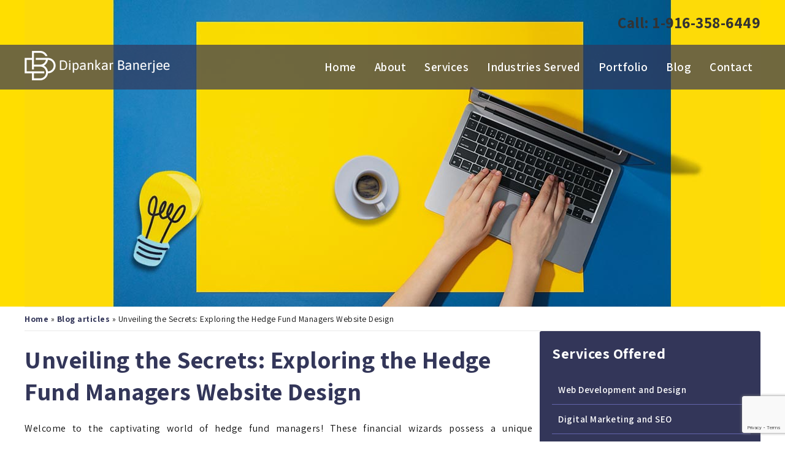

--- FILE ---
content_type: text/html; charset=UTF-8
request_url: https://dbanerjee.com/hedge-fund-managers-website/
body_size: 14017
content:
<!DOCTYPE HTML>
<html lang="en-US" class="no-js no-svg">
<head>
<meta charset="UTF-8">
<title>Hedge Fund Managers Website | Web Designer for Hedge Fund</title>
<meta name="viewport" content="width=device-width, initial-scale=1, maximum-scale=1"> 
<meta name="geo.region" content="US-NY" />
<meta name="geo.placename" content="New York" />
<meta name="geo.position" content="40.712784;-74.005941" />
<meta name="ICBM" content="40.712784, -74.005941" />
<meta name="format-detection" content="telephone=no">
<link rel="apple-touch-icon" sizes="180x180" href="/apple-touch-icon.png">
<link rel="icon" type="image/png" sizes="32x32" href="/favicon-32x32.png">
<link rel="icon" type="image/png" sizes="16x16" href="/favicon-16x16.png">
<link rel="manifest" href="/site.webmanifest">
<meta name="yandex-verification" content="eb78ce11ca2c9c7b" />
<link rel="stylesheet" href="https://cdnjs.cloudflare.com/ajax/libs/font-awesome/4.7.0/css/font-awesome.min.css">
<script type="text/javascript" src="https://code.jquery.com/jquery-3.6.0.js"></script>
<link rel="preconnect" href="https://fonts.googleapis.com">
<link rel="preconnect" href="https://fonts.gstatic.com" crossorigin>
<link href="https://fonts.googleapis.com/css2?family=Assistant:wght@400;500;600;700&display=swap" rel="stylesheet">
<!-- <link rel="stylesheet" type="text/css" href="https://dbanerjee.com/wp-content/themes/dbanerjee-2023/slick/slick.css"/> -->
<!-- <link rel="stylesheet" type="text/css" href="https://dbanerjee.com/wp-content/themes/dbanerjee-2023/slick/slick-theme.css"/> -->
<script src='//dbanerjee.com/wp-content/cache/wpfc-minified/lyif2n15/fxf8w.js' type="text/javascript"></script>
<!-- <script type="text/javascript" src="https://dbanerjee.com/wp-content/themes/dbanerjee-2023/slick/slick.min.js"></script> -->
<!-- <script src="https://dbanerjee.com/wp-content/themes/dbanerjee-2023/fancy/dist/jquery.fancybox.min.js"></script> -->
<!-- <link rel="stylesheet" type="text/css" href="https://dbanerjee.com/wp-content/themes/dbanerjee-2023/fancy/dist/jquery.fancybox.min.css"> -->
<!-- <link href="https://dbanerjee.com/wp-content/themes/dbanerjee-2023/style.css" rel="stylesheet" type="text/css"> -->
<link rel="stylesheet" type="text/css" href="//dbanerjee.com/wp-content/cache/wpfc-minified/jpch6dwo/fxf8w.css" media="all"/>
<meta name='robots' content='index, follow, max-image-preview:large, max-snippet:-1, max-video-preview:-1' />
<meta name="description" content="From sleek and professional layouts to innovative features, we&#039;ll explore what makes a standout Hedge Fund Managers Website. 1-916-358-6449" />
<link rel="canonical" href="https://dbanerjee.com/hedge-fund-managers-website/" />
<meta property="og:locale" content="en_US" />
<meta property="og:type" content="article" />
<meta property="og:title" content="Hedge Fund Managers Website | Web Designer for Hedge Fund" />
<meta property="og:description" content="From sleek and professional layouts to innovative features, we&#039;ll explore what makes a standout Hedge Fund Managers Website. 1-916-358-6449" />
<meta property="og:url" content="https://dbanerjee.com/hedge-fund-managers-website/" />
<meta property="og:site_name" content="Website Developer and Designer" />
<meta property="article:publisher" content="https://www.facebook.com/webdesignerkolkata/" />
<meta property="article:published_time" content="2016-03-28T21:06:40+00:00" />
<meta property="article:modified_time" content="2024-07-23T08:39:14+00:00" />
<meta property="og:image" content="https://dbanerjee.com/wp-content/uploads/2016/03/Hedge-Fund-Managers-Website.jpg" />
<meta property="og:image:width" content="900" />
<meta property="og:image:height" content="563" />
<meta property="og:image:type" content="image/jpeg" />
<meta name="author" content="Dipankar Banerjee" />
<meta name="twitter:card" content="summary_large_image" />
<meta name="twitter:creator" content="@cssdesigner" />
<meta name="twitter:site" content="@cssdesigner" />
<link rel="alternate" title="oEmbed (JSON)" type="application/json+oembed" href="https://dbanerjee.com/wp-json/oembed/1.0/embed?url=https%3A%2F%2Fdbanerjee.com%2Fhedge-fund-managers-website%2F" />
<link rel="alternate" title="oEmbed (XML)" type="text/xml+oembed" href="https://dbanerjee.com/wp-json/oembed/1.0/embed?url=https%3A%2F%2Fdbanerjee.com%2Fhedge-fund-managers-website%2F&#038;format=xml" />
<style id='wp-img-auto-sizes-contain-inline-css' type='text/css'>
img:is([sizes=auto i],[sizes^="auto," i]){contain-intrinsic-size:3000px 1500px}
/*# sourceURL=wp-img-auto-sizes-contain-inline-css */
</style>
<!-- <link rel='stylesheet' id='contact-form-7-css' href='https://dbanerjee.com/wp-content/plugins/contact-form-7/includes/css/styles.css?ver=6.1.4' type='text/css' media='all' /> -->
<!-- <link rel='stylesheet' id='uacf7-frontend-style-css' href='https://dbanerjee.com/wp-content/plugins/ultimate-addons-for-contact-form-7/assets/css/uacf7-frontend.css?ver=6.9' type='text/css' media='all' /> -->
<!-- <link rel='stylesheet' id='uacf7-form-style-css' href='https://dbanerjee.com/wp-content/plugins/ultimate-addons-for-contact-form-7/assets/css/form-style.css?ver=6.9' type='text/css' media='all' /> -->
<!-- <link rel='stylesheet' id='uacf7-multistep-style-css' href='https://dbanerjee.com/wp-content/plugins/ultimate-addons-for-contact-form-7/addons/multistep/assets/css/multistep.css?ver=6.9' type='text/css' media='all' /> -->
<!-- <link rel='stylesheet' id='wp-pagenavi-css' href='https://dbanerjee.com/wp-content/plugins/wp-pagenavi/pagenavi-css.css?ver=2.70' type='text/css' media='all' /> -->
<!-- <link rel='stylesheet' id='cf7cf-style-css' href='https://dbanerjee.com/wp-content/plugins/cf7-conditional-fields/style.css?ver=2.6.7' type='text/css' media='all' /> -->
<link rel="stylesheet" type="text/css" href="//dbanerjee.com/wp-content/cache/wpfc-minified/7zsjd3l8/fxf8w.css" media="all"/>
<!-- <script type="text/javascript" src="https://dbanerjee.com/wp-includes/js/jquery/jquery.min.js?ver=3.7.1" id="jquery-core-js"></script> -->
<!-- <script type="text/javascript" src="https://dbanerjee.com/wp-includes/js/jquery/jquery-migrate.min.js?ver=3.4.1" id="jquery-migrate-js"></script> -->
<link rel="https://api.w.org/" href="https://dbanerjee.com/wp-json/" /><link rel="alternate" title="JSON" type="application/json" href="https://dbanerjee.com/wp-json/wp/v2/posts/3849" /><link rel='shortlink' href='https://dbanerjee.com/?p=3849' />
<!-- Google Tag Manager -->
<script>(function(w,d,s,l,i){w[l]=w[l]||[];w[l].push({'gtm.start':
new Date().getTime(),event:'gtm.js'});var f=d.getElementsByTagName(s)[0],
j=d.createElement(s),dl=l!='dataLayer'?'&l='+l:'';j.async=true;j.src=
'https://www.googletagmanager.com/gtm.js?id='+i+dl;f.parentNode.insertBefore(j,f);
})(window,document,'script','dataLayer','GTM-N8T86HC8');</script>
<!-- End Google Tag Manager -->
<!-- Google tag (gtag.js) -->
<script async src="https://www.googletagmanager.com/gtag/js?id=G-NPKCL31NEN"></script>
<script>
window.dataLayer = window.dataLayer || [];
function gtag(){dataLayer.push(arguments);}
gtag('js', new Date());
gtag('config', 'G-NPKCL31NEN');
</script>
<script type="application/ld+json"></script>
<style id='global-styles-inline-css' type='text/css'>
:root{--wp--preset--aspect-ratio--square: 1;--wp--preset--aspect-ratio--4-3: 4/3;--wp--preset--aspect-ratio--3-4: 3/4;--wp--preset--aspect-ratio--3-2: 3/2;--wp--preset--aspect-ratio--2-3: 2/3;--wp--preset--aspect-ratio--16-9: 16/9;--wp--preset--aspect-ratio--9-16: 9/16;--wp--preset--color--black: #000000;--wp--preset--color--cyan-bluish-gray: #abb8c3;--wp--preset--color--white: #ffffff;--wp--preset--color--pale-pink: #f78da7;--wp--preset--color--vivid-red: #cf2e2e;--wp--preset--color--luminous-vivid-orange: #ff6900;--wp--preset--color--luminous-vivid-amber: #fcb900;--wp--preset--color--light-green-cyan: #7bdcb5;--wp--preset--color--vivid-green-cyan: #00d084;--wp--preset--color--pale-cyan-blue: #8ed1fc;--wp--preset--color--vivid-cyan-blue: #0693e3;--wp--preset--color--vivid-purple: #9b51e0;--wp--preset--gradient--vivid-cyan-blue-to-vivid-purple: linear-gradient(135deg,rgb(6,147,227) 0%,rgb(155,81,224) 100%);--wp--preset--gradient--light-green-cyan-to-vivid-green-cyan: linear-gradient(135deg,rgb(122,220,180) 0%,rgb(0,208,130) 100%);--wp--preset--gradient--luminous-vivid-amber-to-luminous-vivid-orange: linear-gradient(135deg,rgb(252,185,0) 0%,rgb(255,105,0) 100%);--wp--preset--gradient--luminous-vivid-orange-to-vivid-red: linear-gradient(135deg,rgb(255,105,0) 0%,rgb(207,46,46) 100%);--wp--preset--gradient--very-light-gray-to-cyan-bluish-gray: linear-gradient(135deg,rgb(238,238,238) 0%,rgb(169,184,195) 100%);--wp--preset--gradient--cool-to-warm-spectrum: linear-gradient(135deg,rgb(74,234,220) 0%,rgb(151,120,209) 20%,rgb(207,42,186) 40%,rgb(238,44,130) 60%,rgb(251,105,98) 80%,rgb(254,248,76) 100%);--wp--preset--gradient--blush-light-purple: linear-gradient(135deg,rgb(255,206,236) 0%,rgb(152,150,240) 100%);--wp--preset--gradient--blush-bordeaux: linear-gradient(135deg,rgb(254,205,165) 0%,rgb(254,45,45) 50%,rgb(107,0,62) 100%);--wp--preset--gradient--luminous-dusk: linear-gradient(135deg,rgb(255,203,112) 0%,rgb(199,81,192) 50%,rgb(65,88,208) 100%);--wp--preset--gradient--pale-ocean: linear-gradient(135deg,rgb(255,245,203) 0%,rgb(182,227,212) 50%,rgb(51,167,181) 100%);--wp--preset--gradient--electric-grass: linear-gradient(135deg,rgb(202,248,128) 0%,rgb(113,206,126) 100%);--wp--preset--gradient--midnight: linear-gradient(135deg,rgb(2,3,129) 0%,rgb(40,116,252) 100%);--wp--preset--font-size--small: 13px;--wp--preset--font-size--medium: 20px;--wp--preset--font-size--large: 36px;--wp--preset--font-size--x-large: 42px;--wp--preset--spacing--20: 0.44rem;--wp--preset--spacing--30: 0.67rem;--wp--preset--spacing--40: 1rem;--wp--preset--spacing--50: 1.5rem;--wp--preset--spacing--60: 2.25rem;--wp--preset--spacing--70: 3.38rem;--wp--preset--spacing--80: 5.06rem;--wp--preset--shadow--natural: 6px 6px 9px rgba(0, 0, 0, 0.2);--wp--preset--shadow--deep: 12px 12px 50px rgba(0, 0, 0, 0.4);--wp--preset--shadow--sharp: 6px 6px 0px rgba(0, 0, 0, 0.2);--wp--preset--shadow--outlined: 6px 6px 0px -3px rgb(255, 255, 255), 6px 6px rgb(0, 0, 0);--wp--preset--shadow--crisp: 6px 6px 0px rgb(0, 0, 0);}:where(.is-layout-flex){gap: 0.5em;}:where(.is-layout-grid){gap: 0.5em;}body .is-layout-flex{display: flex;}.is-layout-flex{flex-wrap: wrap;align-items: center;}.is-layout-flex > :is(*, div){margin: 0;}body .is-layout-grid{display: grid;}.is-layout-grid > :is(*, div){margin: 0;}:where(.wp-block-columns.is-layout-flex){gap: 2em;}:where(.wp-block-columns.is-layout-grid){gap: 2em;}:where(.wp-block-post-template.is-layout-flex){gap: 1.25em;}:where(.wp-block-post-template.is-layout-grid){gap: 1.25em;}.has-black-color{color: var(--wp--preset--color--black) !important;}.has-cyan-bluish-gray-color{color: var(--wp--preset--color--cyan-bluish-gray) !important;}.has-white-color{color: var(--wp--preset--color--white) !important;}.has-pale-pink-color{color: var(--wp--preset--color--pale-pink) !important;}.has-vivid-red-color{color: var(--wp--preset--color--vivid-red) !important;}.has-luminous-vivid-orange-color{color: var(--wp--preset--color--luminous-vivid-orange) !important;}.has-luminous-vivid-amber-color{color: var(--wp--preset--color--luminous-vivid-amber) !important;}.has-light-green-cyan-color{color: var(--wp--preset--color--light-green-cyan) !important;}.has-vivid-green-cyan-color{color: var(--wp--preset--color--vivid-green-cyan) !important;}.has-pale-cyan-blue-color{color: var(--wp--preset--color--pale-cyan-blue) !important;}.has-vivid-cyan-blue-color{color: var(--wp--preset--color--vivid-cyan-blue) !important;}.has-vivid-purple-color{color: var(--wp--preset--color--vivid-purple) !important;}.has-black-background-color{background-color: var(--wp--preset--color--black) !important;}.has-cyan-bluish-gray-background-color{background-color: var(--wp--preset--color--cyan-bluish-gray) !important;}.has-white-background-color{background-color: var(--wp--preset--color--white) !important;}.has-pale-pink-background-color{background-color: var(--wp--preset--color--pale-pink) !important;}.has-vivid-red-background-color{background-color: var(--wp--preset--color--vivid-red) !important;}.has-luminous-vivid-orange-background-color{background-color: var(--wp--preset--color--luminous-vivid-orange) !important;}.has-luminous-vivid-amber-background-color{background-color: var(--wp--preset--color--luminous-vivid-amber) !important;}.has-light-green-cyan-background-color{background-color: var(--wp--preset--color--light-green-cyan) !important;}.has-vivid-green-cyan-background-color{background-color: var(--wp--preset--color--vivid-green-cyan) !important;}.has-pale-cyan-blue-background-color{background-color: var(--wp--preset--color--pale-cyan-blue) !important;}.has-vivid-cyan-blue-background-color{background-color: var(--wp--preset--color--vivid-cyan-blue) !important;}.has-vivid-purple-background-color{background-color: var(--wp--preset--color--vivid-purple) !important;}.has-black-border-color{border-color: var(--wp--preset--color--black) !important;}.has-cyan-bluish-gray-border-color{border-color: var(--wp--preset--color--cyan-bluish-gray) !important;}.has-white-border-color{border-color: var(--wp--preset--color--white) !important;}.has-pale-pink-border-color{border-color: var(--wp--preset--color--pale-pink) !important;}.has-vivid-red-border-color{border-color: var(--wp--preset--color--vivid-red) !important;}.has-luminous-vivid-orange-border-color{border-color: var(--wp--preset--color--luminous-vivid-orange) !important;}.has-luminous-vivid-amber-border-color{border-color: var(--wp--preset--color--luminous-vivid-amber) !important;}.has-light-green-cyan-border-color{border-color: var(--wp--preset--color--light-green-cyan) !important;}.has-vivid-green-cyan-border-color{border-color: var(--wp--preset--color--vivid-green-cyan) !important;}.has-pale-cyan-blue-border-color{border-color: var(--wp--preset--color--pale-cyan-blue) !important;}.has-vivid-cyan-blue-border-color{border-color: var(--wp--preset--color--vivid-cyan-blue) !important;}.has-vivid-purple-border-color{border-color: var(--wp--preset--color--vivid-purple) !important;}.has-vivid-cyan-blue-to-vivid-purple-gradient-background{background: var(--wp--preset--gradient--vivid-cyan-blue-to-vivid-purple) !important;}.has-light-green-cyan-to-vivid-green-cyan-gradient-background{background: var(--wp--preset--gradient--light-green-cyan-to-vivid-green-cyan) !important;}.has-luminous-vivid-amber-to-luminous-vivid-orange-gradient-background{background: var(--wp--preset--gradient--luminous-vivid-amber-to-luminous-vivid-orange) !important;}.has-luminous-vivid-orange-to-vivid-red-gradient-background{background: var(--wp--preset--gradient--luminous-vivid-orange-to-vivid-red) !important;}.has-very-light-gray-to-cyan-bluish-gray-gradient-background{background: var(--wp--preset--gradient--very-light-gray-to-cyan-bluish-gray) !important;}.has-cool-to-warm-spectrum-gradient-background{background: var(--wp--preset--gradient--cool-to-warm-spectrum) !important;}.has-blush-light-purple-gradient-background{background: var(--wp--preset--gradient--blush-light-purple) !important;}.has-blush-bordeaux-gradient-background{background: var(--wp--preset--gradient--blush-bordeaux) !important;}.has-luminous-dusk-gradient-background{background: var(--wp--preset--gradient--luminous-dusk) !important;}.has-pale-ocean-gradient-background{background: var(--wp--preset--gradient--pale-ocean) !important;}.has-electric-grass-gradient-background{background: var(--wp--preset--gradient--electric-grass) !important;}.has-midnight-gradient-background{background: var(--wp--preset--gradient--midnight) !important;}.has-small-font-size{font-size: var(--wp--preset--font-size--small) !important;}.has-medium-font-size{font-size: var(--wp--preset--font-size--medium) !important;}.has-large-font-size{font-size: var(--wp--preset--font-size--large) !important;}.has-x-large-font-size{font-size: var(--wp--preset--font-size--x-large) !important;}
/*# sourceURL=global-styles-inline-css */
</style>
</head>
<body>
<!-- Google Tag Manager (noscript) -->
<noscript><iframe src="https://www.googletagmanager.com/ns.html?id=GTM-N8T86HC8"
height="0" width="0" style="display:none;visibility:hidden"></iframe></noscript>
<!-- End Google Tag Manager (noscript) -->
<!-- Top Row  -->
<section class="topheaderblock">
<div class="phonenuber wrapper"><h2>Call: <a href="tel:1-916-358-6449">1-916-358-6449</a></h2></div>
<div class="menurow displaytable" id="menuholder">
<section class="wrapper">
<div class="grid3"><img src="https://dbanerjee.com/wp-content/themes/dbanerjee-2023/images/Dipankar-Banerjee.png" alt="Web Developer and SEO Professional" /></div>
<div class="grid9 lastGrid">
<!-- Desktop Menu -->
<section class="wrapper desktop">
<nav id="access" role="navigation">
<ul id="nav" class="menu"><li><a href="https://dbanerjee.com/">Home</a></li>
<li><a href="https://dbanerjee.com/professional-website-design/">About</a></li>
<li><a href="#/">Services</a>
<ul class="sub-menu">
<li><a href="https://dbanerjee.com/web-development-and-design/">Web Development and Design</a></li>
<li><a href="https://dbanerjee.com/website-redesign/">Website Redesign</a></li>
<li><a href="https://dbanerjee.com/digital-marketing-and-seo/">Digital Marketing and SEO</a></li>
<li><a href="https://dbanerjee.com/website-operations-and-maintenance/">Website Operations and Maintenance</a></li>
</ul>
</li>
<li><a href="#/">Industries Served</a>
<ul class="sub-menu">
<li><a href="https://dbanerjee.com/auto-appraiser-web-development/">Auto Appraiser and Collision Consultants</a></li>
<li><a href="https://dbanerjee.com/chiropractic-website-design/">Chiropractor</a></li>
<li><a href="https://dbanerjee.com/homecare-web-development/">Elderly Care and HomeCare</a></li>
<li><a href="https://dbanerjee.com/healthcare-website-design/">Healthcare Sector</a></li>
<li><a href="https://dbanerjee.com/individual-professionals-web-development/">Individual Professionals</a></li>
<li><a href="https://dbanerjee.com/insurance-agency-web-development/">Insurance Agency</a></li>
<li><a href="https://dbanerjee.com/lawyer-and-attorney-web-development/">Lawyer and Attorney</a></li>
<li><a href="https://dbanerjee.com/real-estate-agents-web-development/">Real Estate Agents</a></li>
</ul>
</li>
<li><a href="https://dbanerjee.com/web-development-portfolio/">Portfolio</a></li>
<li><a href="https://dbanerjee.com/blog/">Blog</a></li>
<li><a href="https://dbanerjee.com/contact-website-designer/">Contact</a></li>
</ul>                </nav>
</section>
<!-- Desktop Menu -->
<!-- Mobile Menu -->
<section class="wrapper mobile">
<nav>
<div><i class="material-icons"><img src="https://dbanerjee.com/wp-content/themes/dbanerjee-2023/images/burger.png" alt="Menu" /></i></div>
<ul id="menu" class="menu"><li><a href="https://dbanerjee.com/">Home</a></li>
<li><a href="https://dbanerjee.com/professional-website-design/">About</a></li>
<li><a href="#/">Services</a>
<ul class="sub-menu">
<li><a href="https://dbanerjee.com/web-development-and-design/">Web Development and Design</a></li>
<li><a href="https://dbanerjee.com/website-redesign/">Website Redesign</a></li>
<li><a href="https://dbanerjee.com/digital-marketing-and-seo/">Digital Marketing and SEO</a></li>
<li><a href="https://dbanerjee.com/website-operations-and-maintenance/">Website Operations and Maintenance</a></li>
</ul>
</li>
<li><a href="#/">Industries Served</a>
<ul class="sub-menu">
<li><a href="https://dbanerjee.com/auto-appraiser-web-development/">Auto Appraiser and Collision Consultants</a></li>
<li><a href="https://dbanerjee.com/chiropractic-website-design/">Chiropractor</a></li>
<li><a href="https://dbanerjee.com/homecare-web-development/">Elderly Care and HomeCare</a></li>
<li><a href="https://dbanerjee.com/healthcare-website-design/">Healthcare Sector</a></li>
<li><a href="https://dbanerjee.com/individual-professionals-web-development/">Individual Professionals</a></li>
<li><a href="https://dbanerjee.com/insurance-agency-web-development/">Insurance Agency</a></li>
<li><a href="https://dbanerjee.com/lawyer-and-attorney-web-development/">Lawyer and Attorney</a></li>
<li><a href="https://dbanerjee.com/real-estate-agents-web-development/">Real Estate Agents</a></li>
</ul>
</li>
<li><a href="https://dbanerjee.com/web-development-portfolio/">Portfolio</a></li>
<li><a href="https://dbanerjee.com/blog/">Blog</a></li>
<li><a href="https://dbanerjee.com/contact-website-designer/">Contact</a></li>
</ul>        </nav>
</section>
<!-- Mobile Menu -->
</div>
</section>
</div>
</section>
<script>
window.onscroll = function() {myFunction()};
var header = document.getElementById("menuholder");
var sticky = header.offsetTop;
function myFunction() {
if (window.pageYOffset > sticky) {
header.classList.add("sticky");
} else {
header.classList.remove("sticky");
}
}
// ----------- DropMenu
$("nav div").click(function(){
$("ul").slideToggle();
$("ul ul").css("display", "none");
});
$('ul#menu li').click(function () {
$(this).siblings().find('ul').slideUp();
$(this).find('ul').slideToggle();
});
$(window).resize(function(){
if($(window).width() > 768){
$("ul#menu").removeAttr('style');
}
});
</script>
<section class="blogdetailheader">&nbsp;</section>
<nav class="breadcrumb wrapper">
<div id="crumbs"><a href="https://dbanerjee.com">Home</a> &raquo; <a href="https://dbanerjee.com/category/blog-articles/">Blog articles</a> &raquo; <span class="current">Unveiling the Secrets: Exploring the Hedge Fund Managers Website Design</span></div></nav>
<div class="wrapper displaytable blogdetails">
<div class="grid8">
<h1>Unveiling the Secrets: Exploring the Hedge Fund Managers Website Design</h1>
<p>Welcome to the captivating world of hedge fund managers! These financial wizards possess a unique combination of skill, strategy, and intuition that allows them to navigate the complex realm of investments. But have you ever wondered how they present themselves online? In this blog post, we will unveil the secrets behind their <strong>website designs</strong>. From sleek and professional layouts to innovative features, we&#8217;ll explore what makes a standout <strong>Hedge Fund Managers Website</strong>. So fasten your seatbelts as we embark on an exciting journey into the fascinating world of <strong>hedge fund manager website</strong> design!</p>
<h2><img fetchpriority="high" decoding="async" class="aligncenter size-full wp-image-6600" src="https://dbanerjee.com/wp-content/uploads/2016/03/Hedge-Fund-Managers-Website.jpg" alt="Hedge Fund Managers Website " width="900" height="563" srcset="https://dbanerjee.com/wp-content/uploads/2016/03/Hedge-Fund-Managers-Website.jpg 900w, https://dbanerjee.com/wp-content/uploads/2016/03/Hedge-Fund-Managers-Website-300x188.jpg 300w, https://dbanerjee.com/wp-content/uploads/2016/03/Hedge-Fund-Managers-Website-768x480.jpg 768w, https://dbanerjee.com/wp-content/uploads/2016/03/Hedge-Fund-Managers-Website-517x324.jpg 517w" sizes="(max-width: 900px) 100vw, 900px" /></h2>
<p>Who are Hedge Fund Managers?</p>
<p>Hedge fund managers, often regarded as financial masterminds, are individuals or firms responsible for managing investment portfolios known as hedge funds. These professionals possess a deep understanding of financial markets and employ various strategies to maximize returns while minimizing risks.</p>
<p>Unlike traditional investment vehicles like mutual funds, hedge funds have more flexibility in their investment approaches. This allows hedge fund managers to explore a wider range of opportunities, including short-selling, derivatives trading, and leveraging techniques.</p>
<p>Hedge fund managers are typically highly skilled and knowledgeable individuals who have honed their expertise through years of experience in the finance industry. They analyze market trends, assess potential risks and rewards, and make strategic decisions on behalf of their clients.</p>
<p>One key aspect that sets hedge fund managers apart is the level of exclusivity associated with their services. Hedge funds often require high minimum investments from accredited investors due to their sophisticated strategies and higher risk profiles.</p>
<p>These talented individuals play an essential role in diversifying investment portfolios and generating potentially lucrative returns for their clients. With extensive knowledge of market dynamics combined with shrewd decision-making skills, hedge fund managers strive to navigate the turbulent waters of the financial world with finesse.</p>
<h2>What is a Hedge Fund Manager Website Design?</h2>
<p>When it comes to hedge fund managers, their <a href="https://www.reddit.com/user/WebDesignerKolkata/comments/qiy5kj/attorney_website_design_services_in_new_york/?utm_source=share&amp;utm_medium=web2x&amp;context=3" target="_blank" rel="noopener"><strong>website design</strong></a> plays a crucial role in establishing credibility and attracting potential investors. A <strong>hedge fund manager website design</strong> encompasses the overall aesthetics, layout, and user experience of their online presence.</p>
<p>A well-designed <strong>hedge fund manager website</strong> should have a professional and polished look. It should reflect the brand image of the firm while also conveying trustworthiness and expertise. Clean lines, elegant typography, and high-quality visuals are essential elements for creating an appealing visual identity.</p>
<p>In terms of functionality, navigation is key. Users should be able to easily find information about the firm&#8217;s investment strategies, performance history, team members, and contact details. The website should also provide users with easy access to relevant documents such as prospectuses or investor presentations.</p>
<p>Another important aspect is responsiveness across different devices. With an increasing number of people accessing websites through mobile devices, it is crucial that a <strong>hedge fund manager website</strong> is optimized for mobile viewing to ensure a seamless user experience.</p>
<p>Furthermore, incorporating interactive elements such as charts or videos can enhance engagement with visitors and make complex investment concepts more accessible.</p>
<p>Overall, a <strong>hedge fund manager&#8217;s website design</strong> serves as a window into their business operations and investment philosophy.</p>
<p>The right combination of aesthetics, functionality, and user-friendly features can greatly impact how potential investors perceive the firm.</p>
<p>It’s worth investing time into finding the best possible design that aligns with your goals and appeals to your target audience</p>
<h2>How to Find the Best Hedge Fund Manager Website Design</h2>
<p>When it comes to finding the best <strong>hedge fund manager website design</strong>, there are a few key factors to consider. First and foremost, you want a design that is visually appealing and professional. A <strong>well-designed website</strong> can instill confidence in potential investors and clients.</p>
<p>Another important aspect to look for is user-friendliness. The navigation should be intuitive, making it easy for visitors to find the information they need. A cluttered or confusing layout can quickly turn people away.</p>
<p>In addition, functionality is crucial. Your website should have features that allow users to easily access performance data, investment strategies, and other relevant information. This may include interactive charts and graphs or secure client login areas.</p>
<p>Furthermore, mobile responsiveness is no longer optional – it&#8217;s essential. With more people accessing websites on their smartphones and tablets, your <strong>hedge fund manager website</strong> must display properly across all devices.</p>
<p>Don&#8217;t forget about search engine optimization (SEO). An <a href="https://dbanerjee.com/digital-marketing-and-seo/"><strong>SEO-optimized website</strong></a> will rank higher in search engine results pages, increasing visibility and attracting more traffic.</p>
<p>By considering these factors when searching for the best <strong>hedge fund manager website design</strong>, you&#8217;ll be able to create an online presence that effectively showcases your expertise and attracts potential clients. Remember that every detail counts when it comes to making a strong impression in today&#8217;s digital world!</p>
<h2>The Different Types of Website Designs</h2>
<p>When it comes to <strong>hedge fund manager website designs</strong>, there is a wide range of options available. Each design has its own unique features and advantages, catering to different preferences and objectives. Let&#8217;s explore some of the different types of hedge fund manager website designs that you can consider.</p>
<p><strong>1. Minimalist Design:</strong> This type of design focuses on simplicity and clean lines. It uses ample white space, limited colors, and minimal graphics to convey a professional image. The minimalist design is often preferred by hedge fund managers who want to showcase their expertise without distractions.</p>
<p><strong>2. Modern Design:</strong> A modern website design incorporates sleek elements like bold typography, asymmetrical layouts, and vibrant colors. This type of design gives a contemporary feel while maintaining professionalism.</p>
<p><strong>3. Interactive Design:</strong> An interactive website engages visitors with dynamic elements such as animated charts or graphs, interactive portfolios or calculators, and video content. This type of design creates an immersive experience for potential investors.</p>
<p><strong>4. Classic Design:</strong> Some hedge fund managers prefer a more traditional approach with classic website designs that exude elegance and sophistication through timeless aesthetics like serif fonts, subdued color schemes, and formal layouts.</p>
<p><strong>5. Comprehensive Data Visualization:</strong> Hedge funds deal with complex financial data; hence websites focused on data visualization are becoming popular among managers looking to present their strategies effectively using interactive graphs/charts etc</p>
<p>Remember that these are just a few examples; there are countless other variations in terms of layout styles (grid-based or full-width), navigation structures (dropdown menus or sidebars), and overall themes (corporate or creative). Ultimately the choice depends on your branding goals, target audience, and personal preference.</p>
<p>Having said this, it’s important not only to focus on the visual appeal but also to ensure your chosen web design provides easy navigation, a user-friendly interface, and fast loading times. Whether you opt for something simple, minimalistic, and elegant or go for an innovative, dynamic, and eye-catching look, the key is to strike the right balance between aesthetics and functionality.</p>
<h2>Pros and Cons of a Hedge Fund Manager Website Design</h2>
<p>When it comes to the design of a hedge fund manager&#8217;s website, there are both pros and cons to consider. Let&#8217;s explore some of them.</p>
<p>One advantage of a well-designed hedge fund manager website is that it can enhance credibility and professionalism. A sleek and modern design can instill confidence in potential investors, making them more likely to entrust their funds to the manager.</p>
<p>Another benefit is that an effective website design can improve user experience. Easy navigation, clear information, and intuitive layouts can make it easier for visitors to find what they need and understand the investment strategies offered by the fund.</p>
<p>On the other hand, one downside of a complex or cluttered website design is that it may confuse or overwhelm visitors. If important information is buried beneath layers of text or difficult-to-find links, potential investors may become frustrated and look elsewhere.</p>
<p>Additionally, maintaining a sophisticated website requires ongoing effort and resources. Regular updates, security measures, and responsive customer support are necessary components for success. Neglecting these aspects could lead to poor user experience or even breaches in data security.</p>
<p>Striking the right balance between aesthetics and functionality is key when designing a hedge fund manager&#8217;s website. It should reflect professionalism while providing easy access to essential information about investment strategies, performance history, team bios, and contact details.</p>
<p>By understanding the pros and cons associated with different designs choices, the best approach becomes clearer for creating an engaging online presence for your hedge fund management firm</p>
<h2>How to Choose the Right Website Design</h2>
<p>Choosing the right <strong>hedge fund manager website design</strong> can be a crucial decision for your business. With so many options available, it&#8217;s important to consider your specific needs and goals before making a choice. Here are some key factors to keep in mind when selecting a <strong>website design</strong>:</p>
<p><strong>1. User-Friendly Interface:</strong> Look for a design that offers an intuitive and easy-to-navigate interface. Your website should make it simple for potential investors to find the information they need quickly and efficiently.</p>
<p><strong>2. Responsive Design:</strong> In today&#8217;s mobile-driven world, having a responsive website is essential. Ensure that the design you choose is compatible with all devices and screen sizes, providing a seamless user experience across platforms.</p>
<p><strong>3. Customization Options:</strong> Every hedge fund manager has unique branding requirements. Look for a design that allows you to customize colors, fonts, layouts, and other elements to reflect your brand identity effectively.</p>
<p><strong>4. Contemporary Aesthetics:</strong> Your website should have a modern look and feel that aligns with current web design trends while also appearing professional and trustworthy.</p>
<p><strong>5. Security Features:</strong> As hedge funds deal with sensitive financial information, security is of utmost importance. Ensure that your chosen design offers robust encryption protocols to protect client data from cyber threats.</p>
<p>By considering these factors along with your specific business needs, you can select the perfect <strong>hedge fund manager website design</strong> that will attract potential investors and facilitate successful interactions on your platform</p>
<h2>Conclusion</h2>
<p>In this digital age, a <strong>well-designed website</strong> can make all the difference for hedge fund managers looking to stand out in a competitive industry. A carefully crafted website can showcase professionalism, expertise, and trustworthiness to potential investors.</p>
<p>When it comes to finding the best <strong>hedge fund manager website design</strong>, there are several factors to consider. The design should be clean and professional, with easy navigation and intuitive user experience. It should also reflect the unique branding and values of the hedge fund manager.</p>
<p>There are different types of <strong>website designs</strong> available for hedge fund managers, ranging from minimalist and sleek layouts to more elaborate designs with interactive features. Each type has its own pros and cons, so it&#8217;s important for managers to carefully evaluate their needs before making a decision.</p>
<p>Choosing the right <strong>hedge fund manager website design</strong> is crucial for establishing credibility online and attracting potential investors. Managers should prioritize functionality, responsiveness across devices, <strong><a href="https://dbanerjee.com/digital-marketing-and-seo/">search engine optimization</a></strong> (SEO), and clear messaging about investment strategies or services offered.</p>
<p>Every aspect of a <strong>hedge fund manager&#8217;s website design</strong> – from color schemes to font choices – should align with their overall brand identity. By investing time into creating an engaging online presence through their <strong>website design</strong>, managers can effectively communicate their expertise while building trust with prospective clients.</p>
<p>So whether you&#8217;re just starting out as a hedge fund manager or looking to revamp your existing online presence &#8211; remember that <a href="https://dbanerjee.com/web-development-and-design/"><strong>your website is your virtual business card in today&#8217;s digital world</strong></a>! Embrace modern web design principles while staying true to your brand image &#8211; it will undoubtedly help you succeed in this competitive field!</p>
<p>Remember: First impressions matter!</p>
<rdf:RDF xmlns:rdf="http://www.w3.org/1999/02/22-rdf-syntax-ns#"
xmlns:dc="http://purl.org/dc/elements/1.1/"
xmlns:trackback="http://madskills.com/public/xml/rss/module/trackback/">
<rdf:Description rdf:about="https://dbanerjee.com/hedge-fund-managers-website/"
dc:identifier="https://dbanerjee.com/hedge-fund-managers-website/"
dc:title="Unveiling the Secrets: Exploring the Hedge Fund Managers Website Design"
trackback:ping="https://dbanerjee.com/hedge-fund-managers-website/trackback/" />
</rdf:RDF>            </div>
<div class="grid4 lastGrid">
<section class="blueBlock">
<h4>Services Offered</h4>
<ul class="childlist"><li><a href="https://dbanerjee.com/web-development-and-design/">Web Development and Design</a></li>
<li><a href="https://dbanerjee.com/digital-marketing-and-seo/">Digital Marketing and SEO</a></li>
<li><a href="https://dbanerjee.com/website-operations-and-maintenance/">Website Operations and Maintenance</a></li>
<li><a href="https://dbanerjee.com/website-redesign/">Website Redesign</a></li>
</ul>
</section>
<section class="YellowBlock">
<h4>Quick Connect</h4>
<div class="textwidget"></div>
<div class="wpcf7 no-js" id="wpcf7-f6045-o1" lang="en-US" dir="ltr" data-wpcf7-id="6045">
<div class="screen-reader-response"><p role="status" aria-live="polite" aria-atomic="true"></p> <ul></ul></div>
<form action="/hedge-fund-managers-website/#wpcf7-f6045-o1" method="post" class="wpcf7-form init" aria-label="Contact form" novalidate="novalidate" data-status="init">
<fieldset class="hidden-fields-container"><input type="hidden" name="_wpcf7" value="6045" /><input type="hidden" name="_wpcf7_version" value="6.1.4" /><input type="hidden" name="_wpcf7_locale" value="en_US" /><input type="hidden" name="_wpcf7_unit_tag" value="wpcf7-f6045-o1" /><input type="hidden" name="_wpcf7_container_post" value="0" /><input type="hidden" name="_wpcf7_posted_data_hash" value="" /><input type="hidden" name="_wpcf7cf_hidden_group_fields" value="[]" /><input type="hidden" name="_wpcf7cf_hidden_groups" value="[]" /><input type="hidden" name="_wpcf7cf_visible_groups" value="[]" /><input type="hidden" name="_wpcf7cf_repeaters" value="[]" /><input type="hidden" name="_wpcf7cf_steps" value="{}" /><input type="hidden" name="_wpcf7cf_options" value="{&quot;form_id&quot;:6045,&quot;conditions&quot;:[],&quot;settings&quot;:{&quot;animation&quot;:&quot;yes&quot;,&quot;animation_intime&quot;:200,&quot;animation_outtime&quot;:200,&quot;conditions_ui&quot;:&quot;normal&quot;,&quot;notice_dismissed&quot;:false,&quot;notice_dismissed_rollback-cf7-5.7.7&quot;:true,&quot;notice_dismissed_rollback-cf7-5.8&quot;:true,&quot;notice_dismissed_rollback-cf7-5.8.1&quot;:true,&quot;notice_dismissed_rollback-cf7-5.8.3&quot;:true,&quot;notice_dismissed_rollback-cf7-5.8.4&quot;:true,&quot;notice_dismissed_rollback-cf7-5.8.5&quot;:true,&quot;notice_dismissed_rollback-cf7-5.8.6&quot;:true,&quot;notice_dismissed_rollback-cf7-5.8.7&quot;:true,&quot;notice_dismissed_rollback-cf7-5.9.2&quot;:true,&quot;notice_dismissed_rollback-cf7-5.9.3&quot;:true,&quot;notice_dismissed_rollback-cf7-5.9.4&quot;:true,&quot;notice_dismissed_rollback-cf7-5.9.5&quot;:true,&quot;notice_dismissed_rollback-cf7-5.9.6&quot;:true,&quot;notice_dismissed_rollback-cf7-5.9.7&quot;:true,&quot;notice_dismissed_rollback-cf7-5.9.8&quot;:true,&quot;notice_dismissed_rollback-cf7-6.0.2&quot;:true}}" /><input type="hidden" name="_uacf7_hidden_conditional_fields" value="" /><input type="hidden" name="_wpcf7_recaptcha_response" value="" />
</fieldset>
<style>.uacf7-prev, .uacf7-next, .wpcf7-submit{padding-top:px !important; padding-bottom:px !important; padding-left:px !important;  padding-right:px !important;}  </style>					<div class="uacf7-steps steps-form" style="display:none">
<div class="steps-row setup-panel">
<div class="steps-step">
<a title-id=".step-1"
data-form-id="6045"
href="#6045step-1"
type="button">
</a>
</div>
<div class="steps-step">
<a title-id=".step-2"
data-form-id="6045"
href="#6045step-2"
type="button">
</a>
</div>
</div>
</div>
<style>
.steps-form .steps-row .steps-step .btn-circle {
background-color: #333659 !important;			color: #ffffff !important;			font-size: 12px;		}
.steps-form .steps-row .steps-step .btn-circle img {
border-radius: px !important;		}
.steps-form .steps-row .steps-step .btn-circle.uacf7-btn-active,
.steps-form .steps-row .steps-step .btn-circle:hover,
.steps-form .steps-row .steps-step .btn-circle:focus,
.steps-form .steps-row .steps-step .btn-circle:active {
background-color: #6364aa !important;			color: #ffffff;		}
.steps-form .steps-row .steps-step p {
font-size: 12px;		}
.steps-form .steps-row::before {
}
.steps-form .steps-row::before {
background-color:
#333659				;
}
</style>
<div class="uacf7-steps steps-form ">
<div class="steps-row setup-panel">
<div class="steps-step">
<a title-id=".step-1"
data-form-id="6045"
href="#6045step-1" type="button"
class="btn uacf7-btn-active btn-circle">1										</a>
<div class="steps-info">
<p>Step One</p>										</div>
</div>
<div class="steps-step">
<a title-id=".step-2"
data-form-id="6045"
href="#6045step-2" type="button"
class="btn uacf7-btn-default btn-circle">2										</a>
<div class="steps-info">
<p>Step Two</p>										</div>
</div>
</div>
</div>
<div class="uacf7-multisetp-form">
<div class="uacf7-form-wrapper-container uacf7-form-6045  ">		<div class="uacf7-step uacf7-step-6045 step-content"
next-btn-text="Next" prev-btn-text="Previous">
<span class="wpcf7-form-control-wrap" data-name="YourName"><input size="40" maxlength="400" class="wpcf7-form-control wpcf7-text wpcf7-validates-as-required" aria-required="true" aria-invalid="false" placeholder="Your Name*" value="" type="text" name="YourName" /></span>
<span class="wpcf7-form-control-wrap" data-name="YourEmail"><input size="40" maxlength="400" class="wpcf7-form-control wpcf7-email wpcf7-validates-as-required wpcf7-text wpcf7-validates-as-email" aria-required="true" aria-invalid="false" placeholder="Your Email Address*" value="" type="email" name="YourEmail" /></span>
<p class="uacf7-buttons">
<button class="uacf7-prev"
data-form-id="6045">Previous</button>
<button class="uacf7-next"
data-form-id="6045">Next</button>
<span class="wpcf7-spinner uacf7-ajax-loader"></span>
</p>
</div>
<div class="uacf7-step uacf7-step-6045 step-content"
next-btn-text="Next" prev-btn-text="Previous">
<span class="wpcf7-form-control-wrap" data-name="BriefOverview"><textarea cols="40" rows="10" maxlength="2000" class="wpcf7-form-control wpcf7-textarea" aria-invalid="false" placeholder="Brief Overview" name="BriefOverview"></textarea></span>
<input class="wpcf7-form-control wpcf7-submit has-spinner" type="submit" value="Submit" />
<p class="uacf7-buttons">
<button class="uacf7-prev"
data-form-id="6045">Previous</button>
<button class="uacf7-next"
data-form-id="6045">Next</button>
<span class="wpcf7-spinner uacf7-ajax-loader"></span>
</p>
</div>
</div>				</div>
<div class="wpcf7-response-output" aria-hidden="true"></div>
</form>
</div>
</section>
<section class="blueBlock">
<h4>Recent Post</h4>
<ul>
<li>
<a href="https://dbanerjee.com/website-redesign-for-auto-appraiser/"><img width="120" height="120" src="https://dbanerjee.com/wp-content/uploads/2026/01/Website-Redesign-for-Auto-Appraiser-120x120.jpg" class="attachment-small-thumb size-small-thumb wp-post-image" alt="Website Redesign for Auto Appraiser" decoding="async" loading="lazy" srcset="https://dbanerjee.com/wp-content/uploads/2026/01/Website-Redesign-for-Auto-Appraiser-120x120.jpg 120w, https://dbanerjee.com/wp-content/uploads/2026/01/Website-Redesign-for-Auto-Appraiser-150x150.jpg 150w, https://dbanerjee.com/wp-content/uploads/2026/01/Website-Redesign-for-Auto-Appraiser-239x239.jpg 239w" sizes="auto, (max-width: 120px) 100vw, 120px" />                            <p>How Much Does a Website Redesign for Auto Appraiser Cost in Los Angeles? A Practical Budget Guide</p></a>
</li>
<li>
<a href="https://dbanerjee.com/roofing-website-redesign-in-houston/"><img width="120" height="120" src="https://dbanerjee.com/wp-content/uploads/2026/01/Roofing-Website-Redesign-in-Houston-120x120.jpg" class="attachment-small-thumb size-small-thumb wp-post-image" alt="Roofing Website Redesign in Houston" decoding="async" loading="lazy" srcset="https://dbanerjee.com/wp-content/uploads/2026/01/Roofing-Website-Redesign-in-Houston-120x120.jpg 120w, https://dbanerjee.com/wp-content/uploads/2026/01/Roofing-Website-Redesign-in-Houston-150x150.jpg 150w, https://dbanerjee.com/wp-content/uploads/2026/01/Roofing-Website-Redesign-in-Houston-239x239.jpg 239w" sizes="auto, (max-width: 120px) 100vw, 120px" />                            <p>Start Your Roofing Website Redesign in Houston With a Clear Timeline and Quote</p></a>
</li>
<li>
<a href="https://dbanerjee.com/seo-consultant-for-auto-appraiser/"><img width="120" height="120" src="https://dbanerjee.com/wp-content/uploads/2026/01/SEO-Consultant-for-Auto-Appraiser-120x120.jpg" class="attachment-small-thumb size-small-thumb wp-post-image" alt="SEO Consultant for Auto Appraiser" decoding="async" loading="lazy" srcset="https://dbanerjee.com/wp-content/uploads/2026/01/SEO-Consultant-for-Auto-Appraiser-120x120.jpg 120w, https://dbanerjee.com/wp-content/uploads/2026/01/SEO-Consultant-for-Auto-Appraiser-150x150.jpg 150w, https://dbanerjee.com/wp-content/uploads/2026/01/SEO-Consultant-for-Auto-Appraiser-239x239.jpg 239w" sizes="auto, (max-width: 120px) 100vw, 120px" />                            <p>Get Transparent Monthly SEO Pricing for Auto Appraisers in Houston, TX</p></a>
</li>
<li>
<a href="https://dbanerjee.com/seo-consultant-for-roofers/"><img width="120" height="120" src="https://dbanerjee.com/wp-content/uploads/2025/12/SEO-Consultant-for-Roofers-120x120.jpg" class="attachment-small-thumb size-small-thumb wp-post-image" alt="SEO Consultant for Roofers" decoding="async" loading="lazy" srcset="https://dbanerjee.com/wp-content/uploads/2025/12/SEO-Consultant-for-Roofers-120x120.jpg 120w, https://dbanerjee.com/wp-content/uploads/2025/12/SEO-Consultant-for-Roofers-150x150.jpg 150w, https://dbanerjee.com/wp-content/uploads/2025/12/SEO-Consultant-for-Roofers-239x239.jpg 239w" sizes="auto, (max-width: 120px) 100vw, 120px" />                            <p>Rank Your Roofing Company in the Houston Map Pack—Start With an SEO Consultant for Roofers</p></a>
</li>
<li>
<a href="https://dbanerjee.com/website-redesign-for-roofers-in-houston/"><img width="120" height="120" src="https://dbanerjee.com/wp-content/uploads/2025/12/Website-Redesign-for-Roofers-in-Houston-120x120.jpg" class="attachment-small-thumb size-small-thumb wp-post-image" alt="Website Redesign for Roofers in Houston" decoding="async" loading="lazy" srcset="https://dbanerjee.com/wp-content/uploads/2025/12/Website-Redesign-for-Roofers-in-Houston-120x120.jpg 120w, https://dbanerjee.com/wp-content/uploads/2025/12/Website-Redesign-for-Roofers-in-Houston-150x150.jpg 150w, https://dbanerjee.com/wp-content/uploads/2025/12/Website-Redesign-for-Roofers-in-Houston-239x239.jpg 239w" sizes="auto, (max-width: 120px) 100vw, 120px" />                            <p>Affordable Website Redesign for Roofers in Houston With Clear Pricing and ROI Focus</p></a>
</li>
<li>
<a href="https://dbanerjee.com/roseville-seo-consultant/"><img width="120" height="120" src="https://dbanerjee.com/wp-content/uploads/2025/12/Roseville-SEO-Consultant-120x120.jpg" class="attachment-small-thumb size-small-thumb wp-post-image" alt="Roseville SEO Consultant" decoding="async" loading="lazy" srcset="https://dbanerjee.com/wp-content/uploads/2025/12/Roseville-SEO-Consultant-120x120.jpg 120w, https://dbanerjee.com/wp-content/uploads/2025/12/Roseville-SEO-Consultant-150x150.jpg 150w, https://dbanerjee.com/wp-content/uploads/2025/12/Roseville-SEO-Consultant-239x239.jpg 239w" sizes="auto, (max-width: 120px) 100vw, 120px" />                            <p>Hire a Roseville SEO Consultant for Healthcare Clinics in Roseville, CA: A Complete Pricing &#038; Performance Guide</p></a>
</li>
<li>
<a href="https://dbanerjee.com/seo-consultant-for-roofing-contractors/"><img width="120" height="120" src="https://dbanerjee.com/wp-content/uploads/2025/12/SEO-Consultant-for-Roofing-Contractors-120x120.jpg" class="attachment-small-thumb size-small-thumb wp-post-image" alt="SEO Consultant for Roofing Contractors" decoding="async" loading="lazy" srcset="https://dbanerjee.com/wp-content/uploads/2025/12/SEO-Consultant-for-Roofing-Contractors-120x120.jpg 120w, https://dbanerjee.com/wp-content/uploads/2025/12/SEO-Consultant-for-Roofing-Contractors-150x150.jpg 150w, https://dbanerjee.com/wp-content/uploads/2025/12/SEO-Consultant-for-Roofing-Contractors-239x239.jpg 239w" sizes="auto, (max-width: 120px) 100vw, 120px" />                            <p>Affordable SEO consultant for roofing contractors in Houston offering local lead growth</p></a>
</li>
</ul>
</section>
<section class="YellowBlock SidebarMapBlock">
<iframe src="https://www.google.com/maps/embed?pb=!1m18!1m12!1m3!1d387191.0361875295!2d-74.30934563260514!3d40.69753994303477!2m3!1f0!2f0!3f0!3m2!1i1024!2i768!4f13.1!3m3!1m2!1s0x89c24fa5d33f083b%3A0xc80b8f06e177fe62!2sNew%20York%2C%20NY%2C%20USA!5e0!3m2!1sen!2sin!4v1721635299704!5m2!1sen!2sin" width="100%" height="450" style="border:0;" allowfullscreen="" loading="lazy" referrerpolicy="no-referrer-when-downgrade" id="geoloc"></iframe>
</section>
<script>
$(document).ready(function() {
if ($('#geoloc').attr('src') === '') {
$('.SidebarMapBlock').hide();
}
});
</script>
</div>
</div>
<!-- Footer  -->
<footer class="darkbluebasecolor">
<div class="wrapper displaytable footerblock">
<section class="grid3">
<h4>Quick Links</h4>
<ul><li><a href="https://dbanerjee.com/">Home</a></li>
<li><a href="https://dbanerjee.com/professional-website-design/">About</a></li>
<li><a href="https://dbanerjee.com/web-development-portfolio/">Portfolio</a></li>
<li><a href="https://dbanerjee.com/blog/">Blog</a></li>
<li><a href="https://dbanerjee.com/contact-website-designer/">Contact</a></li>
</ul>
</section>
<section class="grid3">
<h4>Industries Served</h4>
<ul><li><a href="https://dbanerjee.com/auto-appraiser-web-development/">Auto Appraiser and Collision Consultants</a></li>
<li><a href="https://dbanerjee.com/chiropractic-website-design/">Chiropractor</a></li>
<li><a href="https://dbanerjee.com/homecare-web-development/">Elderly Care and HomeCare</a></li>
<li><a href="https://dbanerjee.com/healthcare-website-design/">Healthcare Sector</a></li>
<li><a href="https://dbanerjee.com/individual-professionals-web-development/">Individual Professionals</a></li>
<li><a href="https://dbanerjee.com/insurance-agency-web-development/">Insurance Agency</a></li>
<li><a href="https://dbanerjee.com/lawyer-and-attorney-web-development/">Lawyer and Attorney</a></li>
<li><a href="https://dbanerjee.com/real-estate-agents-web-development/">Real Estate Agents</a></li>
</ul>
</section>
<section class="grid6 lastGrid">
<h4>Services</h4>
<ul><li><a href="https://dbanerjee.com/web-development-and-design/">Web Development and Design</a></li>
<li><a href="https://dbanerjee.com/website-redesign/">Website Redesign</a></li>
<li><a href="https://dbanerjee.com/digital-marketing-and-seo/">Digital Marketing and SEO</a></li>
<li><a href="https://dbanerjee.com/website-operations-and-maintenance/">Website Operations and Maintenance</a></li>
</ul>
</section>
<section class="grid12 buttonblock">			<div class="textwidget"><p><a class="bluebutton" href="https://dbanerjee.com/online-appointment/">Book Free Consultation</a></p>
<h3>OR</h3>
<p><a class="bluebutton" href="tel:1-916-358-6449">Call : 1-916-358-6449</a></p>
</div>
</section>
<section class="grid12 footersocial">			<div class="textwidget"><ul>
<li><a href="https://www.facebook.com/webdesignerkolkata/" title="Facebook" target="_blank"><i class="fa fa-facebook" aria-hidden="true"></i></a></li>
<li><a href="https://www.linkedin.com/company/dbanerjee.com/" title="Linkedin" target="_blank"><i class="fa fa-linkedin" aria-hidden="true"></i></a></li>
<li><a href="https://twitter.com/cssdesigner" title="Twitter" target="_blank"><i class="fa fa-twitter" aria-hidden="true"></i></a></li>
</ul>
</div>
</section>
<section class="grid12 copyrightrow"><p>&copy; 2026 Dipankar Banerjee - Web Development, Web Design and Digital Marketing Consultant. All rights reserved</p></section>
</div>
</footer>
<script>
$(document).ready(function () {
$(window).scroll(function () {
if ($(this).scrollTop() > 500) {
$('.scrollup').fadeIn();
} else {
$('.scrollup').fadeOut();
}
});
$('.scrollup').click(function () {
$("html, body").animate({
scrollTop: 0
}, 600);
return false;
});
});
</script> 
<a href="#" class="scrollup">Scroll</a>
<script type="speculationrules">
{"prefetch":[{"source":"document","where":{"and":[{"href_matches":"/*"},{"not":{"href_matches":["/wp-*.php","/wp-admin/*","/wp-content/uploads/*","/wp-content/*","/wp-content/plugins/*","/wp-content/themes/dbanerjee-2023/*","/*\\?(.+)"]}},{"not":{"selector_matches":"a[rel~=\"nofollow\"]"}},{"not":{"selector_matches":".no-prefetch, .no-prefetch a"}}]},"eagerness":"conservative"}]}
</script>
<script type="text/javascript" src="https://dbanerjee.com/wp-includes/js/dist/hooks.min.js?ver=dd5603f07f9220ed27f1" id="wp-hooks-js"></script>
<script type="text/javascript" src="https://dbanerjee.com/wp-includes/js/dist/i18n.min.js?ver=c26c3dc7bed366793375" id="wp-i18n-js"></script>
<script type="text/javascript" id="wp-i18n-js-after">
/* <![CDATA[ */
wp.i18n.setLocaleData( { 'text direction\u0004ltr': [ 'ltr' ] } );
//# sourceURL=wp-i18n-js-after
/* ]]> */
</script>
<script type="text/javascript" src="https://dbanerjee.com/wp-content/plugins/contact-form-7/includes/swv/js/index.js?ver=6.1.4" id="swv-js"></script>
<script type="text/javascript" id="contact-form-7-js-before">
/* <![CDATA[ */
var wpcf7 = {
"api": {
"root": "https:\/\/dbanerjee.com\/wp-json\/",
"namespace": "contact-form-7\/v1"
}
};
//# sourceURL=contact-form-7-js-before
/* ]]> */
</script>
<script type="text/javascript" src="https://dbanerjee.com/wp-content/plugins/contact-form-7/includes/js/index.js?ver=6.1.4" id="contact-form-7-js"></script>
<script type="text/javascript" src="https://dbanerjee.com/wp-content/plugins/cf7-phone-mask-field/assets/js/jquery.maskedinput.js?ver=1.4" id="wpcf7mf-mask-js"></script>
<script type="text/javascript" id="uacf7-cf-script-js-extra">
/* <![CDATA[ */
var uacf7_cf_object = {"5723":[{"uacf7_cf_hs":"show","uacf7_cf_group":"otherbox","uacf7_cf_condition_for":"any","uacf7_cf_conditions":{"uacf7_cf_tn":["services"],"uacf7_cf_operator":["equal"],"uacf7_cf_val":["Others"]}}]};
//# sourceURL=uacf7-cf-script-js-extra
/* ]]> */
</script>
<script type="text/javascript" src="https://dbanerjee.com/wp-content/plugins/ultimate-addons-for-contact-form-7/addons/conditional-field/js/uacf7-cf-script.js?ver=3.5.35" id="uacf7-cf-script-js"></script>
<script type="text/javascript" id="uacf7-multistep-js-extra">
/* <![CDATA[ */
var uacf7_multistep_obj = {"ajax_url":"https://dbanerjee.com/wp-admin/admin-ajax.php","nonce":"ca8a678392"};
//# sourceURL=uacf7-multistep-js-extra
/* ]]> */
</script>
<script type="text/javascript" src="https://dbanerjee.com/wp-content/plugins/ultimate-addons-for-contact-form-7/addons/multistep/assets/js/multistep.js" id="uacf7-multistep-js"></script>
<script type="text/javascript" src="https://dbanerjee.com/wp-content/plugins/ultimate-addons-for-contact-form-7/addons/multistep/assets/js/progressbar.js" id="uacf7-progressbar-js"></script>
<script type="text/javascript" id="wpcf7cf-scripts-js-extra">
/* <![CDATA[ */
var wpcf7cf_global_settings = {"ajaxurl":"https://dbanerjee.com/wp-admin/admin-ajax.php"};
//# sourceURL=wpcf7cf-scripts-js-extra
/* ]]> */
</script>
<script type="text/javascript" src="https://dbanerjee.com/wp-content/plugins/cf7-conditional-fields/js/scripts.js?ver=2.6.7" id="wpcf7cf-scripts-js"></script>
<script type="text/javascript" src="https://www.google.com/recaptcha/api.js?render=6LfUhmkoAAAAAP8rlaO4hONeZqZtwevM6bOPJ9dI&amp;ver=3.0" id="google-recaptcha-js"></script>
<script type="text/javascript" src="https://dbanerjee.com/wp-includes/js/dist/vendor/wp-polyfill.min.js?ver=3.15.0" id="wp-polyfill-js"></script>
<script type="text/javascript" id="wpcf7-recaptcha-js-before">
/* <![CDATA[ */
var wpcf7_recaptcha = {
"sitekey": "6LfUhmkoAAAAAP8rlaO4hONeZqZtwevM6bOPJ9dI",
"actions": {
"homepage": "homepage",
"contactform": "contactform"
}
};
//# sourceURL=wpcf7-recaptcha-js-before
/* ]]> */
</script>
<script type="text/javascript" src="https://dbanerjee.com/wp-content/plugins/contact-form-7/modules/recaptcha/index.js?ver=6.1.4" id="wpcf7-recaptcha-js"></script>
</body>
</html><!-- WP Fastest Cache file was created in 0.346 seconds, on January 21, 2026 @ 8:10 am --><!-- need to refresh to see cached version -->

--- FILE ---
content_type: text/html; charset=utf-8
request_url: https://www.google.com/recaptcha/api2/anchor?ar=1&k=6LfUhmkoAAAAAP8rlaO4hONeZqZtwevM6bOPJ9dI&co=aHR0cHM6Ly9kYmFuZXJqZWUuY29tOjQ0Mw..&hl=en&v=PoyoqOPhxBO7pBk68S4YbpHZ&size=invisible&anchor-ms=20000&execute-ms=30000&cb=njeleij8d10q
body_size: 48631
content:
<!DOCTYPE HTML><html dir="ltr" lang="en"><head><meta http-equiv="Content-Type" content="text/html; charset=UTF-8">
<meta http-equiv="X-UA-Compatible" content="IE=edge">
<title>reCAPTCHA</title>
<style type="text/css">
/* cyrillic-ext */
@font-face {
  font-family: 'Roboto';
  font-style: normal;
  font-weight: 400;
  font-stretch: 100%;
  src: url(//fonts.gstatic.com/s/roboto/v48/KFO7CnqEu92Fr1ME7kSn66aGLdTylUAMa3GUBHMdazTgWw.woff2) format('woff2');
  unicode-range: U+0460-052F, U+1C80-1C8A, U+20B4, U+2DE0-2DFF, U+A640-A69F, U+FE2E-FE2F;
}
/* cyrillic */
@font-face {
  font-family: 'Roboto';
  font-style: normal;
  font-weight: 400;
  font-stretch: 100%;
  src: url(//fonts.gstatic.com/s/roboto/v48/KFO7CnqEu92Fr1ME7kSn66aGLdTylUAMa3iUBHMdazTgWw.woff2) format('woff2');
  unicode-range: U+0301, U+0400-045F, U+0490-0491, U+04B0-04B1, U+2116;
}
/* greek-ext */
@font-face {
  font-family: 'Roboto';
  font-style: normal;
  font-weight: 400;
  font-stretch: 100%;
  src: url(//fonts.gstatic.com/s/roboto/v48/KFO7CnqEu92Fr1ME7kSn66aGLdTylUAMa3CUBHMdazTgWw.woff2) format('woff2');
  unicode-range: U+1F00-1FFF;
}
/* greek */
@font-face {
  font-family: 'Roboto';
  font-style: normal;
  font-weight: 400;
  font-stretch: 100%;
  src: url(//fonts.gstatic.com/s/roboto/v48/KFO7CnqEu92Fr1ME7kSn66aGLdTylUAMa3-UBHMdazTgWw.woff2) format('woff2');
  unicode-range: U+0370-0377, U+037A-037F, U+0384-038A, U+038C, U+038E-03A1, U+03A3-03FF;
}
/* math */
@font-face {
  font-family: 'Roboto';
  font-style: normal;
  font-weight: 400;
  font-stretch: 100%;
  src: url(//fonts.gstatic.com/s/roboto/v48/KFO7CnqEu92Fr1ME7kSn66aGLdTylUAMawCUBHMdazTgWw.woff2) format('woff2');
  unicode-range: U+0302-0303, U+0305, U+0307-0308, U+0310, U+0312, U+0315, U+031A, U+0326-0327, U+032C, U+032F-0330, U+0332-0333, U+0338, U+033A, U+0346, U+034D, U+0391-03A1, U+03A3-03A9, U+03B1-03C9, U+03D1, U+03D5-03D6, U+03F0-03F1, U+03F4-03F5, U+2016-2017, U+2034-2038, U+203C, U+2040, U+2043, U+2047, U+2050, U+2057, U+205F, U+2070-2071, U+2074-208E, U+2090-209C, U+20D0-20DC, U+20E1, U+20E5-20EF, U+2100-2112, U+2114-2115, U+2117-2121, U+2123-214F, U+2190, U+2192, U+2194-21AE, U+21B0-21E5, U+21F1-21F2, U+21F4-2211, U+2213-2214, U+2216-22FF, U+2308-230B, U+2310, U+2319, U+231C-2321, U+2336-237A, U+237C, U+2395, U+239B-23B7, U+23D0, U+23DC-23E1, U+2474-2475, U+25AF, U+25B3, U+25B7, U+25BD, U+25C1, U+25CA, U+25CC, U+25FB, U+266D-266F, U+27C0-27FF, U+2900-2AFF, U+2B0E-2B11, U+2B30-2B4C, U+2BFE, U+3030, U+FF5B, U+FF5D, U+1D400-1D7FF, U+1EE00-1EEFF;
}
/* symbols */
@font-face {
  font-family: 'Roboto';
  font-style: normal;
  font-weight: 400;
  font-stretch: 100%;
  src: url(//fonts.gstatic.com/s/roboto/v48/KFO7CnqEu92Fr1ME7kSn66aGLdTylUAMaxKUBHMdazTgWw.woff2) format('woff2');
  unicode-range: U+0001-000C, U+000E-001F, U+007F-009F, U+20DD-20E0, U+20E2-20E4, U+2150-218F, U+2190, U+2192, U+2194-2199, U+21AF, U+21E6-21F0, U+21F3, U+2218-2219, U+2299, U+22C4-22C6, U+2300-243F, U+2440-244A, U+2460-24FF, U+25A0-27BF, U+2800-28FF, U+2921-2922, U+2981, U+29BF, U+29EB, U+2B00-2BFF, U+4DC0-4DFF, U+FFF9-FFFB, U+10140-1018E, U+10190-1019C, U+101A0, U+101D0-101FD, U+102E0-102FB, U+10E60-10E7E, U+1D2C0-1D2D3, U+1D2E0-1D37F, U+1F000-1F0FF, U+1F100-1F1AD, U+1F1E6-1F1FF, U+1F30D-1F30F, U+1F315, U+1F31C, U+1F31E, U+1F320-1F32C, U+1F336, U+1F378, U+1F37D, U+1F382, U+1F393-1F39F, U+1F3A7-1F3A8, U+1F3AC-1F3AF, U+1F3C2, U+1F3C4-1F3C6, U+1F3CA-1F3CE, U+1F3D4-1F3E0, U+1F3ED, U+1F3F1-1F3F3, U+1F3F5-1F3F7, U+1F408, U+1F415, U+1F41F, U+1F426, U+1F43F, U+1F441-1F442, U+1F444, U+1F446-1F449, U+1F44C-1F44E, U+1F453, U+1F46A, U+1F47D, U+1F4A3, U+1F4B0, U+1F4B3, U+1F4B9, U+1F4BB, U+1F4BF, U+1F4C8-1F4CB, U+1F4D6, U+1F4DA, U+1F4DF, U+1F4E3-1F4E6, U+1F4EA-1F4ED, U+1F4F7, U+1F4F9-1F4FB, U+1F4FD-1F4FE, U+1F503, U+1F507-1F50B, U+1F50D, U+1F512-1F513, U+1F53E-1F54A, U+1F54F-1F5FA, U+1F610, U+1F650-1F67F, U+1F687, U+1F68D, U+1F691, U+1F694, U+1F698, U+1F6AD, U+1F6B2, U+1F6B9-1F6BA, U+1F6BC, U+1F6C6-1F6CF, U+1F6D3-1F6D7, U+1F6E0-1F6EA, U+1F6F0-1F6F3, U+1F6F7-1F6FC, U+1F700-1F7FF, U+1F800-1F80B, U+1F810-1F847, U+1F850-1F859, U+1F860-1F887, U+1F890-1F8AD, U+1F8B0-1F8BB, U+1F8C0-1F8C1, U+1F900-1F90B, U+1F93B, U+1F946, U+1F984, U+1F996, U+1F9E9, U+1FA00-1FA6F, U+1FA70-1FA7C, U+1FA80-1FA89, U+1FA8F-1FAC6, U+1FACE-1FADC, U+1FADF-1FAE9, U+1FAF0-1FAF8, U+1FB00-1FBFF;
}
/* vietnamese */
@font-face {
  font-family: 'Roboto';
  font-style: normal;
  font-weight: 400;
  font-stretch: 100%;
  src: url(//fonts.gstatic.com/s/roboto/v48/KFO7CnqEu92Fr1ME7kSn66aGLdTylUAMa3OUBHMdazTgWw.woff2) format('woff2');
  unicode-range: U+0102-0103, U+0110-0111, U+0128-0129, U+0168-0169, U+01A0-01A1, U+01AF-01B0, U+0300-0301, U+0303-0304, U+0308-0309, U+0323, U+0329, U+1EA0-1EF9, U+20AB;
}
/* latin-ext */
@font-face {
  font-family: 'Roboto';
  font-style: normal;
  font-weight: 400;
  font-stretch: 100%;
  src: url(//fonts.gstatic.com/s/roboto/v48/KFO7CnqEu92Fr1ME7kSn66aGLdTylUAMa3KUBHMdazTgWw.woff2) format('woff2');
  unicode-range: U+0100-02BA, U+02BD-02C5, U+02C7-02CC, U+02CE-02D7, U+02DD-02FF, U+0304, U+0308, U+0329, U+1D00-1DBF, U+1E00-1E9F, U+1EF2-1EFF, U+2020, U+20A0-20AB, U+20AD-20C0, U+2113, U+2C60-2C7F, U+A720-A7FF;
}
/* latin */
@font-face {
  font-family: 'Roboto';
  font-style: normal;
  font-weight: 400;
  font-stretch: 100%;
  src: url(//fonts.gstatic.com/s/roboto/v48/KFO7CnqEu92Fr1ME7kSn66aGLdTylUAMa3yUBHMdazQ.woff2) format('woff2');
  unicode-range: U+0000-00FF, U+0131, U+0152-0153, U+02BB-02BC, U+02C6, U+02DA, U+02DC, U+0304, U+0308, U+0329, U+2000-206F, U+20AC, U+2122, U+2191, U+2193, U+2212, U+2215, U+FEFF, U+FFFD;
}
/* cyrillic-ext */
@font-face {
  font-family: 'Roboto';
  font-style: normal;
  font-weight: 500;
  font-stretch: 100%;
  src: url(//fonts.gstatic.com/s/roboto/v48/KFO7CnqEu92Fr1ME7kSn66aGLdTylUAMa3GUBHMdazTgWw.woff2) format('woff2');
  unicode-range: U+0460-052F, U+1C80-1C8A, U+20B4, U+2DE0-2DFF, U+A640-A69F, U+FE2E-FE2F;
}
/* cyrillic */
@font-face {
  font-family: 'Roboto';
  font-style: normal;
  font-weight: 500;
  font-stretch: 100%;
  src: url(//fonts.gstatic.com/s/roboto/v48/KFO7CnqEu92Fr1ME7kSn66aGLdTylUAMa3iUBHMdazTgWw.woff2) format('woff2');
  unicode-range: U+0301, U+0400-045F, U+0490-0491, U+04B0-04B1, U+2116;
}
/* greek-ext */
@font-face {
  font-family: 'Roboto';
  font-style: normal;
  font-weight: 500;
  font-stretch: 100%;
  src: url(//fonts.gstatic.com/s/roboto/v48/KFO7CnqEu92Fr1ME7kSn66aGLdTylUAMa3CUBHMdazTgWw.woff2) format('woff2');
  unicode-range: U+1F00-1FFF;
}
/* greek */
@font-face {
  font-family: 'Roboto';
  font-style: normal;
  font-weight: 500;
  font-stretch: 100%;
  src: url(//fonts.gstatic.com/s/roboto/v48/KFO7CnqEu92Fr1ME7kSn66aGLdTylUAMa3-UBHMdazTgWw.woff2) format('woff2');
  unicode-range: U+0370-0377, U+037A-037F, U+0384-038A, U+038C, U+038E-03A1, U+03A3-03FF;
}
/* math */
@font-face {
  font-family: 'Roboto';
  font-style: normal;
  font-weight: 500;
  font-stretch: 100%;
  src: url(//fonts.gstatic.com/s/roboto/v48/KFO7CnqEu92Fr1ME7kSn66aGLdTylUAMawCUBHMdazTgWw.woff2) format('woff2');
  unicode-range: U+0302-0303, U+0305, U+0307-0308, U+0310, U+0312, U+0315, U+031A, U+0326-0327, U+032C, U+032F-0330, U+0332-0333, U+0338, U+033A, U+0346, U+034D, U+0391-03A1, U+03A3-03A9, U+03B1-03C9, U+03D1, U+03D5-03D6, U+03F0-03F1, U+03F4-03F5, U+2016-2017, U+2034-2038, U+203C, U+2040, U+2043, U+2047, U+2050, U+2057, U+205F, U+2070-2071, U+2074-208E, U+2090-209C, U+20D0-20DC, U+20E1, U+20E5-20EF, U+2100-2112, U+2114-2115, U+2117-2121, U+2123-214F, U+2190, U+2192, U+2194-21AE, U+21B0-21E5, U+21F1-21F2, U+21F4-2211, U+2213-2214, U+2216-22FF, U+2308-230B, U+2310, U+2319, U+231C-2321, U+2336-237A, U+237C, U+2395, U+239B-23B7, U+23D0, U+23DC-23E1, U+2474-2475, U+25AF, U+25B3, U+25B7, U+25BD, U+25C1, U+25CA, U+25CC, U+25FB, U+266D-266F, U+27C0-27FF, U+2900-2AFF, U+2B0E-2B11, U+2B30-2B4C, U+2BFE, U+3030, U+FF5B, U+FF5D, U+1D400-1D7FF, U+1EE00-1EEFF;
}
/* symbols */
@font-face {
  font-family: 'Roboto';
  font-style: normal;
  font-weight: 500;
  font-stretch: 100%;
  src: url(//fonts.gstatic.com/s/roboto/v48/KFO7CnqEu92Fr1ME7kSn66aGLdTylUAMaxKUBHMdazTgWw.woff2) format('woff2');
  unicode-range: U+0001-000C, U+000E-001F, U+007F-009F, U+20DD-20E0, U+20E2-20E4, U+2150-218F, U+2190, U+2192, U+2194-2199, U+21AF, U+21E6-21F0, U+21F3, U+2218-2219, U+2299, U+22C4-22C6, U+2300-243F, U+2440-244A, U+2460-24FF, U+25A0-27BF, U+2800-28FF, U+2921-2922, U+2981, U+29BF, U+29EB, U+2B00-2BFF, U+4DC0-4DFF, U+FFF9-FFFB, U+10140-1018E, U+10190-1019C, U+101A0, U+101D0-101FD, U+102E0-102FB, U+10E60-10E7E, U+1D2C0-1D2D3, U+1D2E0-1D37F, U+1F000-1F0FF, U+1F100-1F1AD, U+1F1E6-1F1FF, U+1F30D-1F30F, U+1F315, U+1F31C, U+1F31E, U+1F320-1F32C, U+1F336, U+1F378, U+1F37D, U+1F382, U+1F393-1F39F, U+1F3A7-1F3A8, U+1F3AC-1F3AF, U+1F3C2, U+1F3C4-1F3C6, U+1F3CA-1F3CE, U+1F3D4-1F3E0, U+1F3ED, U+1F3F1-1F3F3, U+1F3F5-1F3F7, U+1F408, U+1F415, U+1F41F, U+1F426, U+1F43F, U+1F441-1F442, U+1F444, U+1F446-1F449, U+1F44C-1F44E, U+1F453, U+1F46A, U+1F47D, U+1F4A3, U+1F4B0, U+1F4B3, U+1F4B9, U+1F4BB, U+1F4BF, U+1F4C8-1F4CB, U+1F4D6, U+1F4DA, U+1F4DF, U+1F4E3-1F4E6, U+1F4EA-1F4ED, U+1F4F7, U+1F4F9-1F4FB, U+1F4FD-1F4FE, U+1F503, U+1F507-1F50B, U+1F50D, U+1F512-1F513, U+1F53E-1F54A, U+1F54F-1F5FA, U+1F610, U+1F650-1F67F, U+1F687, U+1F68D, U+1F691, U+1F694, U+1F698, U+1F6AD, U+1F6B2, U+1F6B9-1F6BA, U+1F6BC, U+1F6C6-1F6CF, U+1F6D3-1F6D7, U+1F6E0-1F6EA, U+1F6F0-1F6F3, U+1F6F7-1F6FC, U+1F700-1F7FF, U+1F800-1F80B, U+1F810-1F847, U+1F850-1F859, U+1F860-1F887, U+1F890-1F8AD, U+1F8B0-1F8BB, U+1F8C0-1F8C1, U+1F900-1F90B, U+1F93B, U+1F946, U+1F984, U+1F996, U+1F9E9, U+1FA00-1FA6F, U+1FA70-1FA7C, U+1FA80-1FA89, U+1FA8F-1FAC6, U+1FACE-1FADC, U+1FADF-1FAE9, U+1FAF0-1FAF8, U+1FB00-1FBFF;
}
/* vietnamese */
@font-face {
  font-family: 'Roboto';
  font-style: normal;
  font-weight: 500;
  font-stretch: 100%;
  src: url(//fonts.gstatic.com/s/roboto/v48/KFO7CnqEu92Fr1ME7kSn66aGLdTylUAMa3OUBHMdazTgWw.woff2) format('woff2');
  unicode-range: U+0102-0103, U+0110-0111, U+0128-0129, U+0168-0169, U+01A0-01A1, U+01AF-01B0, U+0300-0301, U+0303-0304, U+0308-0309, U+0323, U+0329, U+1EA0-1EF9, U+20AB;
}
/* latin-ext */
@font-face {
  font-family: 'Roboto';
  font-style: normal;
  font-weight: 500;
  font-stretch: 100%;
  src: url(//fonts.gstatic.com/s/roboto/v48/KFO7CnqEu92Fr1ME7kSn66aGLdTylUAMa3KUBHMdazTgWw.woff2) format('woff2');
  unicode-range: U+0100-02BA, U+02BD-02C5, U+02C7-02CC, U+02CE-02D7, U+02DD-02FF, U+0304, U+0308, U+0329, U+1D00-1DBF, U+1E00-1E9F, U+1EF2-1EFF, U+2020, U+20A0-20AB, U+20AD-20C0, U+2113, U+2C60-2C7F, U+A720-A7FF;
}
/* latin */
@font-face {
  font-family: 'Roboto';
  font-style: normal;
  font-weight: 500;
  font-stretch: 100%;
  src: url(//fonts.gstatic.com/s/roboto/v48/KFO7CnqEu92Fr1ME7kSn66aGLdTylUAMa3yUBHMdazQ.woff2) format('woff2');
  unicode-range: U+0000-00FF, U+0131, U+0152-0153, U+02BB-02BC, U+02C6, U+02DA, U+02DC, U+0304, U+0308, U+0329, U+2000-206F, U+20AC, U+2122, U+2191, U+2193, U+2212, U+2215, U+FEFF, U+FFFD;
}
/* cyrillic-ext */
@font-face {
  font-family: 'Roboto';
  font-style: normal;
  font-weight: 900;
  font-stretch: 100%;
  src: url(//fonts.gstatic.com/s/roboto/v48/KFO7CnqEu92Fr1ME7kSn66aGLdTylUAMa3GUBHMdazTgWw.woff2) format('woff2');
  unicode-range: U+0460-052F, U+1C80-1C8A, U+20B4, U+2DE0-2DFF, U+A640-A69F, U+FE2E-FE2F;
}
/* cyrillic */
@font-face {
  font-family: 'Roboto';
  font-style: normal;
  font-weight: 900;
  font-stretch: 100%;
  src: url(//fonts.gstatic.com/s/roboto/v48/KFO7CnqEu92Fr1ME7kSn66aGLdTylUAMa3iUBHMdazTgWw.woff2) format('woff2');
  unicode-range: U+0301, U+0400-045F, U+0490-0491, U+04B0-04B1, U+2116;
}
/* greek-ext */
@font-face {
  font-family: 'Roboto';
  font-style: normal;
  font-weight: 900;
  font-stretch: 100%;
  src: url(//fonts.gstatic.com/s/roboto/v48/KFO7CnqEu92Fr1ME7kSn66aGLdTylUAMa3CUBHMdazTgWw.woff2) format('woff2');
  unicode-range: U+1F00-1FFF;
}
/* greek */
@font-face {
  font-family: 'Roboto';
  font-style: normal;
  font-weight: 900;
  font-stretch: 100%;
  src: url(//fonts.gstatic.com/s/roboto/v48/KFO7CnqEu92Fr1ME7kSn66aGLdTylUAMa3-UBHMdazTgWw.woff2) format('woff2');
  unicode-range: U+0370-0377, U+037A-037F, U+0384-038A, U+038C, U+038E-03A1, U+03A3-03FF;
}
/* math */
@font-face {
  font-family: 'Roboto';
  font-style: normal;
  font-weight: 900;
  font-stretch: 100%;
  src: url(//fonts.gstatic.com/s/roboto/v48/KFO7CnqEu92Fr1ME7kSn66aGLdTylUAMawCUBHMdazTgWw.woff2) format('woff2');
  unicode-range: U+0302-0303, U+0305, U+0307-0308, U+0310, U+0312, U+0315, U+031A, U+0326-0327, U+032C, U+032F-0330, U+0332-0333, U+0338, U+033A, U+0346, U+034D, U+0391-03A1, U+03A3-03A9, U+03B1-03C9, U+03D1, U+03D5-03D6, U+03F0-03F1, U+03F4-03F5, U+2016-2017, U+2034-2038, U+203C, U+2040, U+2043, U+2047, U+2050, U+2057, U+205F, U+2070-2071, U+2074-208E, U+2090-209C, U+20D0-20DC, U+20E1, U+20E5-20EF, U+2100-2112, U+2114-2115, U+2117-2121, U+2123-214F, U+2190, U+2192, U+2194-21AE, U+21B0-21E5, U+21F1-21F2, U+21F4-2211, U+2213-2214, U+2216-22FF, U+2308-230B, U+2310, U+2319, U+231C-2321, U+2336-237A, U+237C, U+2395, U+239B-23B7, U+23D0, U+23DC-23E1, U+2474-2475, U+25AF, U+25B3, U+25B7, U+25BD, U+25C1, U+25CA, U+25CC, U+25FB, U+266D-266F, U+27C0-27FF, U+2900-2AFF, U+2B0E-2B11, U+2B30-2B4C, U+2BFE, U+3030, U+FF5B, U+FF5D, U+1D400-1D7FF, U+1EE00-1EEFF;
}
/* symbols */
@font-face {
  font-family: 'Roboto';
  font-style: normal;
  font-weight: 900;
  font-stretch: 100%;
  src: url(//fonts.gstatic.com/s/roboto/v48/KFO7CnqEu92Fr1ME7kSn66aGLdTylUAMaxKUBHMdazTgWw.woff2) format('woff2');
  unicode-range: U+0001-000C, U+000E-001F, U+007F-009F, U+20DD-20E0, U+20E2-20E4, U+2150-218F, U+2190, U+2192, U+2194-2199, U+21AF, U+21E6-21F0, U+21F3, U+2218-2219, U+2299, U+22C4-22C6, U+2300-243F, U+2440-244A, U+2460-24FF, U+25A0-27BF, U+2800-28FF, U+2921-2922, U+2981, U+29BF, U+29EB, U+2B00-2BFF, U+4DC0-4DFF, U+FFF9-FFFB, U+10140-1018E, U+10190-1019C, U+101A0, U+101D0-101FD, U+102E0-102FB, U+10E60-10E7E, U+1D2C0-1D2D3, U+1D2E0-1D37F, U+1F000-1F0FF, U+1F100-1F1AD, U+1F1E6-1F1FF, U+1F30D-1F30F, U+1F315, U+1F31C, U+1F31E, U+1F320-1F32C, U+1F336, U+1F378, U+1F37D, U+1F382, U+1F393-1F39F, U+1F3A7-1F3A8, U+1F3AC-1F3AF, U+1F3C2, U+1F3C4-1F3C6, U+1F3CA-1F3CE, U+1F3D4-1F3E0, U+1F3ED, U+1F3F1-1F3F3, U+1F3F5-1F3F7, U+1F408, U+1F415, U+1F41F, U+1F426, U+1F43F, U+1F441-1F442, U+1F444, U+1F446-1F449, U+1F44C-1F44E, U+1F453, U+1F46A, U+1F47D, U+1F4A3, U+1F4B0, U+1F4B3, U+1F4B9, U+1F4BB, U+1F4BF, U+1F4C8-1F4CB, U+1F4D6, U+1F4DA, U+1F4DF, U+1F4E3-1F4E6, U+1F4EA-1F4ED, U+1F4F7, U+1F4F9-1F4FB, U+1F4FD-1F4FE, U+1F503, U+1F507-1F50B, U+1F50D, U+1F512-1F513, U+1F53E-1F54A, U+1F54F-1F5FA, U+1F610, U+1F650-1F67F, U+1F687, U+1F68D, U+1F691, U+1F694, U+1F698, U+1F6AD, U+1F6B2, U+1F6B9-1F6BA, U+1F6BC, U+1F6C6-1F6CF, U+1F6D3-1F6D7, U+1F6E0-1F6EA, U+1F6F0-1F6F3, U+1F6F7-1F6FC, U+1F700-1F7FF, U+1F800-1F80B, U+1F810-1F847, U+1F850-1F859, U+1F860-1F887, U+1F890-1F8AD, U+1F8B0-1F8BB, U+1F8C0-1F8C1, U+1F900-1F90B, U+1F93B, U+1F946, U+1F984, U+1F996, U+1F9E9, U+1FA00-1FA6F, U+1FA70-1FA7C, U+1FA80-1FA89, U+1FA8F-1FAC6, U+1FACE-1FADC, U+1FADF-1FAE9, U+1FAF0-1FAF8, U+1FB00-1FBFF;
}
/* vietnamese */
@font-face {
  font-family: 'Roboto';
  font-style: normal;
  font-weight: 900;
  font-stretch: 100%;
  src: url(//fonts.gstatic.com/s/roboto/v48/KFO7CnqEu92Fr1ME7kSn66aGLdTylUAMa3OUBHMdazTgWw.woff2) format('woff2');
  unicode-range: U+0102-0103, U+0110-0111, U+0128-0129, U+0168-0169, U+01A0-01A1, U+01AF-01B0, U+0300-0301, U+0303-0304, U+0308-0309, U+0323, U+0329, U+1EA0-1EF9, U+20AB;
}
/* latin-ext */
@font-face {
  font-family: 'Roboto';
  font-style: normal;
  font-weight: 900;
  font-stretch: 100%;
  src: url(//fonts.gstatic.com/s/roboto/v48/KFO7CnqEu92Fr1ME7kSn66aGLdTylUAMa3KUBHMdazTgWw.woff2) format('woff2');
  unicode-range: U+0100-02BA, U+02BD-02C5, U+02C7-02CC, U+02CE-02D7, U+02DD-02FF, U+0304, U+0308, U+0329, U+1D00-1DBF, U+1E00-1E9F, U+1EF2-1EFF, U+2020, U+20A0-20AB, U+20AD-20C0, U+2113, U+2C60-2C7F, U+A720-A7FF;
}
/* latin */
@font-face {
  font-family: 'Roboto';
  font-style: normal;
  font-weight: 900;
  font-stretch: 100%;
  src: url(//fonts.gstatic.com/s/roboto/v48/KFO7CnqEu92Fr1ME7kSn66aGLdTylUAMa3yUBHMdazQ.woff2) format('woff2');
  unicode-range: U+0000-00FF, U+0131, U+0152-0153, U+02BB-02BC, U+02C6, U+02DA, U+02DC, U+0304, U+0308, U+0329, U+2000-206F, U+20AC, U+2122, U+2191, U+2193, U+2212, U+2215, U+FEFF, U+FFFD;
}

</style>
<link rel="stylesheet" type="text/css" href="https://www.gstatic.com/recaptcha/releases/PoyoqOPhxBO7pBk68S4YbpHZ/styles__ltr.css">
<script nonce="79QCQECzdbGrsNBzotC9cA" type="text/javascript">window['__recaptcha_api'] = 'https://www.google.com/recaptcha/api2/';</script>
<script type="text/javascript" src="https://www.gstatic.com/recaptcha/releases/PoyoqOPhxBO7pBk68S4YbpHZ/recaptcha__en.js" nonce="79QCQECzdbGrsNBzotC9cA">
      
    </script></head>
<body><div id="rc-anchor-alert" class="rc-anchor-alert"></div>
<input type="hidden" id="recaptcha-token" value="[base64]">
<script type="text/javascript" nonce="79QCQECzdbGrsNBzotC9cA">
      recaptcha.anchor.Main.init("[\x22ainput\x22,[\x22bgdata\x22,\x22\x22,\[base64]/[base64]/[base64]/[base64]/[base64]/UltsKytdPUU6KEU8MjA0OD9SW2wrK109RT4+NnwxOTI6KChFJjY0NTEyKT09NTUyOTYmJk0rMTxjLmxlbmd0aCYmKGMuY2hhckNvZGVBdChNKzEpJjY0NTEyKT09NTYzMjA/[base64]/[base64]/[base64]/[base64]/[base64]/[base64]/[base64]\x22,\[base64]\\u003d\x22,\x22SMK2w5TDs1tIw6J1ccOpw4EMAcKGNiBRw54GasOSOggJw4MHw7hjwpF1czJ/KAbDqcOoTBzChS4sw7nDhcKqw5XDq07DumfCmcK3w4sew53DjFNqHMOvw4Iww4bCmzXDgATDhsOMw4DCmRvCn8ONwoPDrUzDicO5wr/CtcKKwqPDu2IsQMOaw4k+w6XCtMO4YHXCosOHRmDDvj/DtwAiwpLDlgDDvH3Di8KOHkjCosKHw5FTQsKMGT0bIQTDk0Eowqx/[base64]/wojDgmcrM0fDvl7DiMKow6/Dpjw7w4HChsOUNMOkMEsEw5DCkG06wqByQMOKwr7CsH3Cm8KAwoNPOcOmw5HCljfDhzLDiMKWAzRpwpA5K2djfMKAwr0mJz7CkMOAwr4mw4DDusKWKh89wox/wovDgMK4bgJ5XMKXMGt0wrgfwo/Ds00rJcKgw74YL29BCHpoIks3w4EhbcOvMcOqTSDCssOIeFXDhULCrcKpZcOOJ0ELeMOsw5NsfsOFUQPDncOVD8Ktw4Newp0ZGnfDlcO2UsKycXTCp8Kvw7USw5MEw4HCosO/[base64]/DsKRTsKew5h+wonCjDM1woUcQnPDjG88w7UrTEbDrcOUZBxVSn3CqMODYi7CpgvCvSBGdyRrwovDh07DuGp9woPDvBwPwpEgwrccLMOWw7BfF2TDrcKLw4h/AVgrAcOOw4LDn00nGRfDsjTCjMOuwq9Fw47DqxXDj8O/BMOHwonCt8OPw4R3w5R1w6zDhMOqwo1swrBLwrTCiMOIH8OOX8KBdEkddMOvw7TCtsOQEsOowofCpgbDgMKvYCvDtsOUUDdVwrp9JMOwQsO7L8O8AMK5wo/DmwRnwohJw6gJwpsgwpvCmcK2woXDnUfDoE3DtlBmS8O+QMOzwqVBw5rDrCTDtMOXYMO7w44JcgE0w7IewpoeQcKdw6sePCQaw5jCtEpCbcKcE3/CsSxDwoYkWALDqcOqfMOWw5DCnHBIw7/[base64]/DmcK4DsOQKcOqw7rCmQJfV8KRwrRELV/[base64]/CnAvDm8K+wrRrYxVhdSfDoMORCcKiPsK7d8Kfw4RBwrzDosOoCcOTwp5eMsOQGm/DkRRGwr/[base64]/[base64]/CqcOHw7TCicOZw6IOYmxyccOReCTCqcOgCQQGw7s9wo3Dk8ODwrvCm8OfwoLCnxVgw7TCmsKfw4tcwrLDghsrwqTCvcK1wpNiwp1MUsKRJ8KUw4fDsGxCYhV/wpDDvMK7wrTCskrDiVzDuS7CvlrChRbDmgkHwqJQYT/Cq8OYw7vCicKgwpNhOi7Cn8Kww4HDuGF/dMKTw4/CmR9Hw7lUX0gEwqwPCkvCmV0dw7YGLGlxwq3CokN3wpR1CMKXUzjDolnCn8KDwqLDjsK/WcOuwp02wqXDoMKMw6ggdsOXwrbCrcOKHcKKcUDDssOYBFzDqnJCbMKUwonCncKfUsKtXcOBwovCuUHCuDfDiRrCqQvChsOYKTI/w4ptw4/DrcK8J2rDlXHCi3otw6bCrsKwA8KYwpw5w4R9wpHCg8OkbsO0Bm7CucK2w7PCiC3CiW/CrsKsw7U/[base64]/[base64]/[base64]/CoWjDtcO/w7E6ZWN6wo5iw4xow5bDjRrCk8O7w78iwpU2w7rDsUJBOXbDtSnCvC5VAA4mfcKDwoxETMOcwpfCqcKTK8KlwofCpcOXTw5KHDDDrsOww64WfjnDvks5eA8CFMOyBD/[base64]/[base64]/wq7DhwzChcOHw6fDqsOEwrEBwpjDg2bDsMKYasKtw7DCu8KLwrjDqDXDukVWc0nCrA4pw7NJw6DCpTXDm8Olw5TDpjMgNMKCwovDrsKrB8KkwqwZw4/[base64]/w43CvRLDicO4Hw3DjQvDn2FjVMOcwrTDgVzDnDPCkVXDkRPDnWDCrzpNDyHCicKeAsOrwqbCrsOgTgJHwqnDkcODwqE/TEoUF8KNw5lOecO/[base64]/[base64]/aMKAw43Co8KZwopoS8K8w6ROCBIOcjzDtsKmwqZ/[base64]/w5xYw4rCncKFGcKuIMOZAQhDwoxiC8K6CHFAw6/DrDbDiAVXwqRFbxvDusK2ZlhPW0DDm8O2wpp4AcKYwonDm8Omw7zDo0AnfmDDj8KHwoLDvgMnwqPDpsK0wpwpw7vCr8KnwrzCncOvUxYtw6HCvVfDhQskwpzChMKawq0zB8Kxw7J/IcKqwoYEP8Klwr/[base64]/SsOnX8K5PsOqG2wwwrI9wrBjwrlrwpnDnklPwrhJbXPChFckwofDmsOIDDMXe1trAWHDjMKlwozDlAhaw5FhDxp7MX5cwpd+d3YgYnNPNQzCug5QwqrDoTLCvsKdw6vCjkRvC00wwq7Dh3jCpMOww5hMw4JHwr/Dv8KKwphwcDHDhMKiw5MdwolvwpXCs8KcwpjDpW5NKwh+w64GC1sXYQbCvsKewrZwS09uUxQkwq/CsF/DtX7DumzCqC3Dh8KuWTgpwpHDpUd0w6TCjMOhABrCmMOrTMKJw5FZesKfwrdAPibCs2vCly3DmhpowoN9w58PTsKuw6s/[base64]/GcOEwqgobsO7w4TDlcKeYMKRAMKWwoEiwp7DlHnCpcK2Ky8/AzvDqcKsCcKZwofDs8KUYj3CtBXDj2xHw4TCs8OZwoMnwrzCiX7Dm3bDmjkaa1gjUMONWMOEFcOvw4UTw7IfClDCr2I+w7AsER/DvcOzwqlrbMKzw5QlSG1zwrFjw7MfVsOnQxPDgWErLMKTBA4kV8KjwrZNw63Dg8OdXhfDmwDDlCPCv8O+GCDChMOtw77DoX/[base64]/DncO9w7/CkUBnNsKUwrY0Yzkyw6PDjhnCusOyw7/Dh8OPdMOhwpnCtMKAwqHCkiFkwpsMdsOSwqlLwqdCw5zDkcO8FEzCh2LCnipdwp0rFMO3wrnDicKSXsOZw7jCvsKZw7ZPHA3DpMOkwozCusO5ZlXDunMvwonDrAMuw5DClF/CgVh/XGR7esKUDQRXBUvDsj/CvsO4wqnCkMOLClbCjUTChxR4e3HCk8Oew50fw5ZTwp5Owqt5RDbDlyXDjMKABMOjHcKAdWN5wpjCvEcWw4PCtlbCncODTcOtTgnCiMO/w6rDq8KVw5RRw47CkcKQwrDCiHYlwpRlLDDDr8Kaw5LCrcK8ahNCFzEFwrsJasKDwpFgf8Odw7DDhcOhwrrDmsKDw4ZIw7zDlsOQw7xJwp9NwpPDiSw8UMOlQUxxwqrDgsKWwrZVw6ofw6DDrxAMRMK/NMOwN1wMJl1XJlgRUwXCrzLDoSjCr8KOwp8JwrTDjcOhckcxUCNywrlzOMOjwo/[base64]/IMOHBDfDvl52XSrDizHCrhjDg3MVwrZzYcOOw59CDMOPbMKtA8OawrQOCAPDpsK8w6BlPsOTwqBywpXCmjRRw53DrxViYGF/[base64]/ClsOqP8KFAhNPwpvDrMKxBmHDmcKMGX/[base64]/w6cvwrPDgQxdworCjXgkwrHDjcKLajl/[base64]/[base64]/CjngIPcOcwqzCmcO3w4ROw68Rw4ktb8K1CsOFFMK4wo53YsKVwplMExfCgMOgT8Kvwo7DgMOaCMORf3/Cjg4Xw6ZqUmLCghJsecKKwq3DvD7CjzV2csO/HH3Dj3fCiMK2esOcwpXDmEkJL8OpJ8K+wo8OwoDDiUfDqQBmw5vDu8KAYMOYHcO2w7Rmw6tiT8O1PwAbw5cHLh/[base64]/[base64]/[base64]/[base64]/CgcKew6vDvcOiw5oeb0DCvhDCsT3DgMOEMCHCglzCusKqw4wYwo3DucKiY8K0wrQXJg5BwqnDn8KxewJvMsOafMODE0LCj8ODwqJlE8OeCzMMw6zCjMOZZ8Omw7HCh2vCmkMZZC8Uc1XDssKvwoXCqxEgaMK5BMOpw6/Ds8OJHMO3w6x/[base64]/wqDCn8ONMS/ChHZAw4nCisOjw6/ChcO2byvDkQPDiMOEwpgMXV/ChMOtw6/DncKYH8KEw7ogFiLDuFZnNDjClsOvKhrDhnjDnBdbwrhAbDrCuGdxw5rDs1UawqTChcOZw6bCoTzDpcKiwplpwqHDjcOYw6w/w4NMwp7DuRHCmcOBYBEUUMOWIw0BP8Oxwp7CjsORw77CiMKHwp/CvcKgTkLDj8OEwofDiMO3Pkslw6V2LxEDNcOeK8KaR8KrwpF7w7t+REoPw53DpVJZwpcdw5LCsQ8Qw4/CncOywofCtSBedhR8cwXCksOuEAg3wrBmT8Onw59acMOnF8KBw4jDkHzDpsO3w4nCgC5Ow5nDiCnCkcK9ZMKGw7/[base64]/DjCXCkMOrwoI9XS3CssOEdBoIXDrCgsOmw59aw6rDisOww7PClsO/wr/CrAzCmEQoCnhPw6jCtsO+ERHDg8OBwqNYwrPDpMOtwo/[base64]/w6gGwrvCkcKHw7PCoMK3w57DvCBSE8KtdBEkMxnDhSt9w4bCoVTCoH/[base64]/dywww6UKw64EccO2InBDwr55wqHCt8OkLgFEAcOtwrXCpcOpw77CmFQBJMOcL8K7QVwmcHTDnU4hw7LDrMKtw6fCg8Kfw6zDhMK1wrgWwp/[base64]/Dj8K8w63CmcK4wrbCrcOUwqvCm05vbSh4LMO9w4pLZnbChx7Dry/Cn8K9J8Knw6ARS8KuF8KzYsKQd382JcOMUQtGNV7CtR/[base64]/DoMORecKNXXRrPWxFeMKEM8O+GcKhFGofw5bCr3/[base64]/[base64]/CiQ7DlSHCjcKuQ3JnwpTCgRLCh3jChBBqIMKoV8OwY27Ds8KFwqDDisKDfyrCsUE6CcOlK8OWwoB4w67DgMOUEMKMwrfCoxfCplzCjEkTDcKQewd1wojCvQwVEsO8wpXDlmTDlT86wpVYwpslIW/CoG/Dt2/DrVTDjXbCnmLCscO0wqdOwrUaw77DkVBIwq0Ew6bCknvDuMKFw77DlsKyeMOywoA+VQNAwqTCs8OHw542w4rCvMK6NxHDihbDhUnCgMOBScOCw6Vow7cGwpNMw5sjw6c5w7/Dn8KOW8O9w5fDoMKbUMK5RcO9GcKgJ8OBw5XCoXQcw4Mawr0gw5zCkXLDqRrCuCvDh23DgyHCqzEgV1IVwrzCgQ7DhcKhJW0DIi3DmcK8BgHDhz/[base64]/wrNMw71vwrbDq8Oww7FQw53Dn8K+wpxwwp7Dg0jDpQEmwoZpwpZZw67CkRpSGcOIw4fDmsKyGAs7Q8KPw64jw67CnHYywqnChcOewqTCisOowqLCucKyTsKjwrlLwoQlwpVdw73CqBI/[base64]/Skwuw5vCngvDicKKJwlwNcOuH3zDusORwq/[base64]/DpGLDv8KJw5/CssOIwq3ChsONwrIzWMKGeFvCtlbDuMO4woh4RcKXIk/DtSbDh8OfwpjDm8KDQGbCuMKOFwbDuVshYcOjwoHDiMKOw5IFGUhSakzDtcKBw6g+fMKnGFXDjcKYbkDCtMOGw7dnRMKpBsK0ccKmBcKQwqBRwoTDpzNewqVpw43Dsy5VwprDrWwxwqTDjEEaV8KLwrdhw6bDsVfCn2MswrrCj8O6w7/Co8KAw7Z0HXBAcGjCgDJrecKVYFDDhsK4JQt7eMOJwokfCCscR8O3w6bDk0PDusKvYsOBdsODHcKGw4F8TXw2EQZqaURLw7nDrVkHFDpew4RGw40Hw6LDiyRRbGJND0/DgsKPw48HCWUGOsORwpbDmBDDj8OvBDHDrRxIMzQMwpLCmixrwoAbaRTCg8OxwofDtgvCjwbDlw8yw5TDmsKVw7Biw69oRWjCosKCwqzDlcKndMOwAcOawptNw70eSCnDrcKtwpLCjgw0cXXCnMOkT8KIw5hRwq3ChURBKsO4F8KbRkPComIDKmHDiE/Dg8OFwoM7SMKLWMKFw6t/AcKkB8Oew6DClV/CocOow410ZsOGVRsbCMOPw6nCk8OPw5rDgF17w4JHw4jChUAqKTxZw6PCmSPDhHMxbgIoHztZw77DvTZ4BQxresKIw6o4wqbCpcOiRsOswp1pPcKuNsKdL3t0w4/CvD7DisK5w4XCoHvDuwzDogoNOzkLQVMCbcKMw6VgwplCESUPw7HCvSRSw7PCnT9Ewo8COW3CtE8tw6nCpsKkw71sNWDCsk/DtcKZGcKHw7TDm0YdY8KhwpvDhsOwMmcPwqjDs8OyEsKSw53DjiDDkggYDMKmwqHDssOsfcKYwpdaw5gcOWbCqMK1HSBJDCXCoH/[base64]/CoV5uwpHClsKzbjZtw4/ClDvDpcO8YMKzw7w5wqtAw4UCTcKjIMKjw5fDgsOMFDdUw6vDg8KVw4gBdcOhw67CsADChsOTw6MSw4LCuMK9wpfCo8KywpPDn8Kxw6xEw5zDrMK/U2c6fMKZwrnDjMOqw5gKJ2UowqR8YHXCkDLDgsO8wo3Co8KnDsKNEQvDnl9wwpxhw4ADwrbCs2HCtcOMPi3DuR7Dp8KwwqjDvwvDgkPDt8OPwqFEaVDCunYQwodEw7NYw5hDKcKPBANXw5/[base64]/Wj/DoMOwDCk8BBvDp8KbNMOMwrfDl8ORYMKywpEXAsKww78wwqXCk8OrZU1Gw75wwptow6INw5vDhMK2acKUwrYkZT7Cskw/w64eLgUIw6Jww73DssOUw6XDrcKCw6VUwq5FSQLDoMK2w5XCq0DCsMOaMcKVw4/CtsO0ZMKbBcK3cCLDj8KZc1jDocO0KsO7YEfCk8OabsKfw48RAsOew7LCuUIowpVhc2gUwrzDoz7Do8O9wo/Cm8OSPyQsw7LDisOgw4rCkXfCqnJ/[base64]/CtsKtwqwRwr3DvFjDnxVgwoF0YMOpw57CokzDtMKOwqzDrcOVw5c9C8KEwqsSCcO/esKwUcKGwonDqjcgw41FfQUFEHsfbRDDmMKXAy3DgMOTNcODw5LCgSzDlMKWVjskHcOqbxoNa8OoETLDiCNWPcKnw73ClMK3LnTDln/DmMO/[base64]/CvsKSwoDCl8KOwp3DscKkd2TChGIICMKcw4jDiUc2w60Ca0HDtS97w7/Di8KTahfCuMKDYMOfw5/CqTsobsONwq/CqmdcN8KNwpc0w6xIw77Dvw3DpSIlPcODw6sGw4B8w6wuQsOuSAjDocK2w5QxdsKqYcK8BEbDtMKBLB4jw5Mgw5vCoMOMRwzCksKNYcO1f8KrScOpUsKHGsOqwr/[base64]/[base64]/CqsKgwo7CtRnDnMKcwoBvwqdhwqlUV8OTw711wrXCizx4WEHDu8Otw70ifiAuw5rDoU7DhMKhw5czw4/[base64]/csKUfMKnw6LCgsOOG0JHw6LCrsKvF8OABDHDuCfCpMKOw5xSeGXCnVrDscO2w4zCglMbRsKQw5oswrx2wrEdRUdUMhZAw6HCqiEIAcKpwpdEwplEw7LCvcKewozCjm0qwoEIwpolbE12w7llwpsZwpHDtxYLw6PCh8Okw6NdasOuQsOgwq4/woPCqjbDqcOQw6DDgsKGwq9PT8O0w6INXMOxwoTDp8KywrRtbcK/wq1ew6fCmzTCucK5wphtBsKAXVx/wpXCosKkGcK1Tlx3WsOAw7NcWcKQJMKTwrksIhQuT8ODTMKZwpZ1NcONd8Oqwq1Nw6HDn0nDrcOrw5PDknXDvsOlUkXCoMOiAsO2P8O5w5XDihdzL8K/wr/Dm8KZMMOawqERw4bCoRc5wpsWYcKjwpPDiMOxQsOVSk/Ct1o/KhZpSSPCpRrCtMKyY18swrjDlWF2wrLDssKTw7rCu8OxCVXClzfDoSzDsndGGMOfL1QHwojCksOKK8O7GScgYsKnw4glw4HDmMOLV8KucG/[base64]/[base64]/CksK2b8KOEGPDmk/CrcKMa8KqHMOOU8OAwrsgw4jDpUtYw68hCsOSw6bDp8KpXgU0wpfDmcOAUMK1LlsDwpgxf8OmwpEvGcKhOcKbwpwZw57Dt10TOcOoMcO7FRjCl8OaX8KLw6jCqDFMKS5rX3YwMVABw5rDrjcgc8ODw5LDs8Oqw4nDqcOKS8Oowo/DtcOww67CqC5jecOkSx3DhcOJw7Urw6LDusKxB8KGYBPDhgHCgVpmw6LClMKuw7VKM187PcObE2PCucOkwq7Dp1hpdcOubTnDgVUcwrzCnMKCU0TCuV1aw5PClArClDNOBk/CiTYbGgNSacKEw7TDlSjDlsKeXG8jwrx7wrjCv04MNMOTOR7DmHAaw6XCkmQHZ8Oqw7DCnjxrSTvCqcK+WSgFXl3CumlcwrgIw7dwLAZew4Ynf8KfScK/ZAgQHgZNw6rDvMO2QlbDinshZ3vDvkpYSsKyVMKCw65rG3RZw5cfw6PCmDrCjsKTw7Z4Yk3ChsKEFlLCvBosw5NcOgZEMDx3w7/DjcO4w5PCpMKUwrnDj0vDngFRRMKjw4c0EcKfNkrCgmtowpjCj8K0wpjDkMOsw5TDlTDCvw/[base64]/[base64]/[base64]/[base64]/CrsOLw5EGwpbDscKXw4rDvXxWIlvDg8KpdcKfw4fCksK/w7g5w5DCqcK7AHXDm8KIYx7Cn8KYey/CqzPCmMObfy7CsGjCm8KFw7p7P8OaR8KALsKKPhvDpcOfF8OhGcK3dsK4wrTDq8KCWBZCw7TCmsOFTW7CjsOGX8KKB8O7wpBOwpV+V8Kuw7fDt8K/aMOfQCvCuGnDpcOrwrULw5x5w4tFwpzChnzDmjbChTnDuW3DmcOXTsKKwr/CkMK1w77DqcOHwq3Cjn9/K8K7W1/Dk10uw4DCiz5Ow7NtYF7CqRXDgWzDvMO/JsOyLcOCA8OjQSJtRFUNwqhhMsKmw6LCuFI/[base64]/DrsKAVsO8V8OmPsOHw7x6OsKLMil+Y3TDsU7DmcOew6FcIQXCnRZqCyJOVzknF8OYwrnCicKmWMOJS2o9TBrCs8OrNsOpWcKMw6QiUcOBw7RlPcKQw4cuP1RSLXIvKT9+aMKiOE/CqBzCqRs7w7xEwozCisOpNk4Yw7J/T8OtwozCnMKew7/CrMOew6zDkMO1CMO8wqYtwr/Cq0rDhcKYasO1XsODfgjDmA9pw58XeMOswrLDp0dzw78BZMKQCRvDgcOHw6thworCnFcqw6TCkl1fw5zDjRMNw4MTw61jKkPCvMO9BsONw4YrwrHCl8KOw6DDgkXDmMKtZMKvw6bDkMKUesOawqzCoUfDrcOMHHvDg304VsOWwrTChsK/[base64]/CrHYRw4rDrcKjw6t4B8Kgw4/[base64]/CgWoKQgl8FcK7fEMhHhbClFnDhxTDtMKVwqPCqsOLIsO6am3DgcKGOUNwMcKxw65bIAjDn3BKJ8Ksw5nCp8K/Y8OswpPCvV7DgsOBw44pwqTDnADDnMOxw7BiwrQiwrjDn8K/P8Ktw49bwovDslLDsxg4wpfDrhPCnXTDucOhH8OcVMOfPjhMw7BEwqsowrTDjlJZYw96wr5FKMOtfVYFwrrCnlkBEgfCn8OgdsOswrhPw67DmMOlXsO1w7XDnsKqTx7Dn8KEQMOrw7rDsXxuwqU1w5XDpcKsZ0wpw5/[base64]/[base64]/CpDnCnFnDh8OYwpjDssOpbsOTwoorJ3clAGTCgEPDp3NNw6bCucOKWzhlIcKHwpbDpUXCohIxw6/Dm0YgUsKnIArCmjHCq8OBcsO2DW3CnMK7d8KeH8KGw5/[base64]/DvE/Ds8KHwqARw49Qw53DmGUCOy7CiE1zNMOIGVFLWsKsZ8KqwozCs8OQw5bDmX47TsOSwq7DrsObZwvCrw40wp/Dn8O4OsKVLWw6w57DngNtQyYpw7UswocuBsOCXMK6RWfDsMOdISPDqcOTKi3Dq8OSGQxtNA9QRMOdwpIjO1dKw5d1FjzDllA/B3pdT1NMYzzDmMKFw7rCosKxL8OPWzDCkAPDusKdA8Khw4/[base64]/[base64]/CmcKtKT52eiclw64aw6fDuxDDosO+BMOTSErDgcOHGg/[base64]/[base64]/CqcOFLxrDqjnDl8Oiwrg9wqbDpsK5wp1Ow5oUOnHDuRnDiFnCu8O1IcKsw712FhbDscOcwpJXOB7Do8KKw6DDlXrCnMOaw57CmMOdcTpMVsKJVwDCnMOsw4cyKsKew4FNwq48w7jCq8ODEm/Cj8KXUTQ9RcOYwq5ZJFdxEU3DlFnChktXwqowwpAoFgoUV8OTwph/[base64]/Ci8Oxw75fCjlHwrPDicKRVwd5QkTDmMOIwpbCkBBBK8OswrfDq8Ojw6vCssKmAVvDkEjDssKAGcOiwr07aVQkdjjDmEpiwrfDuV9WScOAwozCqsOBVhY/wq0pwo/[base64]/[base64]/wp0XU1Ftw7crwoXCkMKKHcKNDgEaelvCs8K1TMOdQsONd1ErA0/DjcKZT8Osw5bDtgTDjzlxVXXDvBJNezYSw63DlzXDqQXDqX3CpsK4wozDisOABMOiP8OSwqhsTV9xecK+w7DCqcKpaMOXME9cCsOQw7Vhw5DDrGFMwqLDssO2wqYMwpp/w7/Cki3Dg2TDn2bCo8OubcK7CR9kwqHCgHDDsjB3CG/Cp3/Co8OIw7nCsMOWf2U/wonDh8K3Mn3CqsO2w6dmw7xNfcKHNMOTJMKzwoxQWMKlw5d3w5nDm0pdCm1TDsOnw6B5MMOOZwksKEUuU8KpMsKnwq8ew6YXwo1RJMORN8KKHMORVF3CvSZgw4tgw7/Cq8KQbhhyK8KRwq43dlDDkmDDuRXDlwAdNSrCoXo5TcKQOsOzZnjCnMK1wqHCoV7Cu8OCw4xkeSRJw4Jvw6LConx/w5/Dt1wHUTXDtsKjDjlEw75xw6k/[base64]/Dn8KZHMKHwr16TcKcWMOfAsOnwrTDuyV5wq/Ci8Ogw5s5w7zDssOWworCiWXCk8Kow6IyamnDhsORIERADsOZwpgjw5V0DFEQw5ccwrhlByjDmg0EHMKYFMOsdsKYwo8Fw5wtwpXDhUVlQHLDqHQQw6xRHidJbcK3w6bDtHZJZVTCh17Cj8OeIcOGw77DncK+Zj4uGwdudzPDoDDCvVfDq1sew414w5Zywpd/VB0/C8K1ejxYw6xDHgjCqMK1AWDCn8KXbcKLQMKEwpnCtcOiwpY8w6t0w6xpW8OzL8Onw4nCtsKIwox9OMO+w6lOwrnDm8OLYMOAw6Z/woszFy9GCGYrwofDscOpYMK3w5dRw6fDqMKsR8O+w5jCgmbCvAfDu0ohwo8qf8OvwofCucOWw6XDmx/DtD4cFcKzWzVGw5HDp8KLOcKfw7Vdw5g0wonDrXjCvsOXK8OwDHpVwqhHw4NTSnEXwrV+w6PCvho6w4xeUcOCwoLDvsKkwpFwbMO/[base64]/DqgdCV14RwqzDvcOYCnQuVzXCrsOawq8HHSAwUxjDsMO9wprDr8K1w7DDshPDmsOlw4DCjRJawprDh8KgwrnDssKXTVfDvcOHwotBw5xgwoLDnsO3wocpw4xyNVlFFMOyHALDrSLCn8OMUsOiEMKkw5rDg8OCEMOvw5dyLsOQTx/CmCE1w78/d8OiUMKEKVJdw4gHPsKyMzTDl8KXJSjDnsKtIcOGUGbCvBstOAHChkfCoFBfc8OoWXkmwoDClRHDqcK5wosDw6R6wpzDhMOVw41Pb3TDhsOpwoHDpVbDp8O1VsKQw7DDimTCklnDkMO0w7fDuDhNP8KQJSXCkAjDscOzw4PChBU9KW/ChHPDl8OoCcKzw5HDryXCvUTClyxsw5zCn8OvUkrCqzU5bz3DhsOgWsKNLm7DhRHDucKHesKuBcOyw6rDnGMew5LDosK/Oykaw77CoRTDljsMwqFnw7TCo0x6aQ\\u003d\\u003d\x22],null,[\x22conf\x22,null,\x226LfUhmkoAAAAAP8rlaO4hONeZqZtwevM6bOPJ9dI\x22,0,null,null,null,1,[21,125,63,73,95,87,41,43,42,83,102,105,109,121],[1017145,710],0,null,null,null,null,0,null,0,null,700,1,null,0,\[base64]/76lBhnEnQkZnOKMAhmv8xEZ\x22,0,0,null,null,1,null,0,0,null,null,null,0],\x22https://dbanerjee.com:443\x22,null,[3,1,1],null,null,null,1,3600,[\x22https://www.google.com/intl/en/policies/privacy/\x22,\x22https://www.google.com/intl/en/policies/terms/\x22],\x22mmBE/As6dYOUWk1EQUPBDxodevUuoEi+7r6XIHWodNk\\u003d\x22,1,0,null,1,1769015442660,0,0,[99,180,67,226],null,[8,76,18,16,78],\x22RC-tpPjhnNc1ZVMZA\x22,null,null,null,null,null,\x220dAFcWeA46wyPbrTLiSnhyuyVGfnCzyN2i3QwVYhSrJZCdkPoPpUEhL6I9GmS6K9_rlphAhftH1NwOcLfqzAF1GCN137c_fPiiJw\x22,1769098242620]");
    </script></body></html>

--- FILE ---
content_type: text/css
request_url: https://dbanerjee.com/wp-content/cache/wpfc-minified/jpch6dwo/fxf8w.css
body_size: 10729
content:
@charset 'UTF-8';
.slick-slider
{
position: relative;
display: block;
box-sizing: border-box;
-webkit-user-select: none;
-moz-user-select: none;
-ms-user-select: none;
user-select: none;
-webkit-touch-callout: none;
-khtml-user-select: none;
-ms-touch-action: pan-y;
touch-action: pan-y;
-webkit-tap-highlight-color: transparent;
}
.slick-list
{
position: relative;
display: block;
overflow: hidden;
margin: 0;
padding: 0;
}
.slick-list:focus
{
outline: none;
}
.slick-list.dragging
{
cursor: pointer;
cursor: hand;
}
.slick-slider .slick-track,
.slick-slider .slick-list
{
-webkit-transform: translate3d(0, 0, 0);
-moz-transform: translate3d(0, 0, 0);
-ms-transform: translate3d(0, 0, 0);
-o-transform: translate3d(0, 0, 0);
transform: translate3d(0, 0, 0);
}
.slick-track
{
position: relative;
top: 0;
left: 0;
display: block;
margin-left: auto;
margin-right: auto;
}
.slick-track:before,
.slick-track:after
{
display: table;
content: '';
}
.slick-track:after
{
clear: both;
}
.slick-loading .slick-track
{
visibility: hidden;
}
.slick-slide
{
display: none;
float: left;
height: 100%;
min-height: 1px;
}
[dir='rtl'] .slick-slide
{
float: right;
}
.slick-slide img
{
display: block;
}
.slick-slide.slick-loading img
{
display: none;
}
.slick-slide.dragging img
{
pointer-events: none;
}
.slick-initialized .slick-slide
{
display: block;
}
.slick-loading .slick-slide
{
visibility: hidden;
}
.slick-vertical .slick-slide
{
display: block;
height: auto;
border: 1px solid transparent;
}
.slick-arrow.slick-hidden {
display: none;
}
 .slick-loading .slick-list {
background: #fff url(https://dbanerjee.com/wp-content/themes/dbanerjee-2023/slick/ajax-loader.gif) center center no-repeat;
} @font-face {
font-family: 'slick';
font-weight: normal;
font-style: normal;
src: url(https://dbanerjee.com/wp-content/themes/dbanerjee-2023/slick/fonts/slick.eot);
src: url(https://dbanerjee.com/wp-content/themes/dbanerjee-2023/slick/fonts/slick.eot?#iefix) format('embedded-opentype'), url(https://dbanerjee.com/wp-content/themes/dbanerjee-2023/slick/fonts/slick.woff) format('woff'), url(https://dbanerjee.com/wp-content/themes/dbanerjee-2023/slick/fonts/slick.ttf) format('truetype'), url(https://dbanerjee.com/wp-content/themes/dbanerjee-2023/slick/fonts/slick.svg#slick) format('svg');
} .slick-prev, .slick-next {
font-size: 0;
line-height: 0;
position: absolute;
top: 50%;
display: block;
width: 20px;
height: 20px;
padding: 0;
-webkit-transform: translate(0, -50%);
-ms-transform: translate(0, -50%);
transform: translate(0, -50%);
cursor: pointer;
color: transparent;
border: none;
outline: none;
background: transparent;
}
.slick-prev:hover, .slick-prev:focus, .slick-next:hover, .slick-next:focus {
color: transparent;
outline: none;
background: transparent;
}
.slick-prev:hover:before, .slick-prev:focus:before, .slick-next:hover:before, .slick-next:focus:before {
opacity: 1;
}
.slick-prev.slick-disabled:before, .slick-next.slick-disabled:before {
opacity: .25;
}
.slick-prev:before, .slick-next:before {
font-family: 'slick';
font-size: 30px;
line-height: 1;
opacity: .75;
color: #000f6c;
-webkit-font-smoothing: antialiased;
-moz-osx-font-smoothing: grayscale;
}
.slick-prev {
left: -35px;
}
[dir='rtl'] .slick-prev {
right: -30px;
left: auto;
}
.slick-prev:before {
content: '←';
}
[dir='rtl'] .slick-prev:before {
content: '→';
}
.slick-next {
right: -25px;
}
[dir='rtl'] .slick-next {
right: auto;
left: -25px;
}
.slick-next:before {
content: '→';
}
[dir='rtl'] .slick-next:before {
content: '←';
} .slick-dotted.slick-slider {
margin-bottom: 60px;
}
.slick-dots {
position: absolute;
bottom: -36px;
display: block;
width: 100%;
padding: 0;
margin: 0;
list-style: none;
text-align: center;
}
.slick-dots li {
position: relative!important;
display: inline-block;
width: 20px;
height: 20px!important;
margin: 0 5px!important;
padding: 0 !important;
cursor: pointer;
border: 0px!important;
background: inherit!important;
}
.slick-dots li button {
font-size: 0;
line-height: 0;
display: block;
width: 20px;
height: 20px;
padding: 5px;
cursor: pointer;
color: transparent;
border: 0;
outline: none;
background: transparent;
}
.slick-dots li button:hover, .slick-dots li button:focus {
outline: none;
}
.slick-dots li button:hover:before, .slick-dots li button:focus:before {
opacity: 1;
}
.slick-dots li button:before {
font-family: 'slick';
font-size: 20px;
line-height: 20px;
position: absolute;
top: 0;
left: 0;
width: 20px;
height: 20px;
content: '•';
text-align: center;
opacity: 1;
color: #333659;
-webkit-font-smoothing: antialiased;
-moz-osx-font-smoothing: grayscale;
}
.slick-dots li.slick-active button:before {
opacity: 1;
color: #ffe05e;
}body.compensate-for-scrollbar{overflow:hidden}.fancybox-active{height:auto}.fancybox-is-hidden{left:-9999px;margin:0;position:absolute!important;top:-9999px;visibility:hidden}.fancybox-container{-webkit-backface-visibility:hidden;height:100%;left:0;outline:none;position:fixed;-webkit-tap-highlight-color:transparent;top:0;-ms-touch-action:manipulation;touch-action:manipulation;-webkit-transform:translateZ(0);transform:translateZ(0);width:100%;z-index:99992}.fancybox-container *{box-sizing:border-box}.fancybox-bg,.fancybox-inner,.fancybox-outer,.fancybox-stage{bottom:0;left:0;position:absolute;right:0;top:0}.fancybox-outer{-webkit-overflow-scrolling:touch;overflow-y:auto}.fancybox-bg{background:#1e1e1e;opacity:0;transition-duration:inherit;transition-property:opacity;transition-timing-function:cubic-bezier(.47,0,.74,.71)}.fancybox-is-open .fancybox-bg{opacity:.9;transition-timing-function:cubic-bezier(.22,.61,.36,1)}.fancybox-caption,.fancybox-infobar,.fancybox-navigation .fancybox-button,.fancybox-toolbar{direction:ltr;opacity:0;position:absolute;transition:opacity .25s ease,visibility 0s ease .25s;visibility:hidden;z-index:99997}.fancybox-show-caption .fancybox-caption,.fancybox-show-infobar .fancybox-infobar,.fancybox-show-nav .fancybox-navigation .fancybox-button,.fancybox-show-toolbar .fancybox-toolbar{opacity:1;transition:opacity .25s ease 0s,visibility 0s ease 0s;visibility:visible}.fancybox-infobar{color:#ccc;font-size:13px;-webkit-font-smoothing:subpixel-antialiased;height:44px;left:0;line-height:44px;min-width:44px;mix-blend-mode:difference;padding:0 10px;pointer-events:none;top:0;-webkit-touch-callout:none;-webkit-user-select:none;-moz-user-select:none;-ms-user-select:none;user-select:none}.fancybox-toolbar{right:0;top:0}.fancybox-stage{direction:ltr;overflow:visible;-webkit-transform:translateZ(0);transform:translateZ(0);z-index:99994}.fancybox-is-open .fancybox-stage{overflow:hidden}.fancybox-slide{-webkit-backface-visibility:hidden;display:none;height:100%;left:0;outline:none;overflow:auto;-webkit-overflow-scrolling:touch;padding:44px;position:absolute;text-align:center;top:0;transition-property:opacity,-webkit-transform;transition-property:transform,opacity;transition-property:transform,opacity,-webkit-transform;white-space:normal;width:100%;z-index:99994}.fancybox-slide:before{content:"";display:inline-block;font-size:0;height:100%;vertical-align:middle;width:0}.fancybox-is-sliding .fancybox-slide,.fancybox-slide--current,.fancybox-slide--next,.fancybox-slide--previous{display:block}.fancybox-slide--image{overflow:hidden;padding:44px 0}.fancybox-slide--image:before{display:none}.fancybox-slide--html{padding:6px}.fancybox-content{background:#fff;display:inline-block;margin:0;width:700px; max-width:100%;overflow:auto;-webkit-overflow-scrolling:touch;padding:44px;position:relative;text-align:left;vertical-align:middle}.fancybox-slide--image .fancybox-content{-webkit-animation-timing-function:cubic-bezier(.5,0,.14,1);animation-timing-function:cubic-bezier(.5,0,.14,1);-webkit-backface-visibility:hidden;background:transparent;background-repeat:no-repeat;background-size:100% 100%;left:0;max-width:none;overflow:visible;padding:0;position:absolute;top:0;-webkit-transform-origin:top left;transform-origin:top left;transition-property:opacity,-webkit-transform;transition-property:transform,opacity;transition-property:transform,opacity,-webkit-transform;-webkit-user-select:none;-moz-user-select:none;-ms-user-select:none;user-select:none;z-index:99995}.fancybox-can-zoomOut .fancybox-content{cursor:zoom-out}.fancybox-can-zoomIn .fancybox-content{cursor:zoom-in}.fancybox-can-pan .fancybox-content,.fancybox-can-swipe .fancybox-content{cursor:-webkit-grab;cursor:grab}.fancybox-is-grabbing .fancybox-content{cursor:-webkit-grabbing;cursor:grabbing}.fancybox-container [data-selectable=true]{cursor:text}.fancybox-image,.fancybox-spaceball{background:transparent;border:0;height:100%;left:0;margin:0;max-height:none;max-width:none;padding:0;position:absolute;top:0;-webkit-user-select:none;-moz-user-select:none;-ms-user-select:none;user-select:none;width:100%}.fancybox-spaceball{z-index:1}.fancybox-slide--iframe .fancybox-content,.fancybox-slide--map .fancybox-content,.fancybox-slide--video .fancybox-content{height:100%;overflow:visible;padding:0;width:100%}.fancybox-slide--video .fancybox-content{background:#000}.fancybox-slide--map .fancybox-content{background:#e5e3df}.fancybox-slide--iframe .fancybox-content{background:#fff}.fancybox-iframe,.fancybox-video{background:transparent;border:0;display:block;height:100%;margin:0;overflow:hidden;padding:0;width:100%}.fancybox-iframe{left:0;position:absolute;top:0}.fancybox-error{background:#fff;cursor:default;max-width:400px;padding:40px;width:100%}.fancybox-error p{color:#444;font-size:16px;line-height:20px;margin:0;padding:0}.fancybox-button{background:rgba(30,30,30,.6);border:0;border-radius:0;box-shadow:none;cursor:pointer;display:inline-block;height:44px;margin:0;padding:10px;position:relative;transition:color .2s;vertical-align:top;visibility:inherit;width:44px}.fancybox-button,.fancybox-button:link,.fancybox-button:visited{color:#ccc}.fancybox-button:hover{color:#fff}.fancybox-button:focus{outline:none}.fancybox-button.fancybox-focus{outline:1px dotted}.fancybox-button[disabled],.fancybox-button[disabled]:hover{color:#888;cursor:default;outline:none}.fancybox-button div{height:100%}.fancybox-button svg{display:block;height:100%;overflow:visible;position:relative;width:100%}.fancybox-button svg path{fill:currentColor;stroke-width:0}.fancybox-button--fsenter svg:nth-child(2),.fancybox-button--fsexit svg:nth-child(1),.fancybox-button--pause svg:nth-child(1),.fancybox-button--play svg:nth-child(2){display:none}.fancybox-progress{background:#ff5268;height:2px;left:0;position:absolute;right:0;top:0;-webkit-transform:scaleX(0);transform:scaleX(0);-webkit-transform-origin:0;transform-origin:0;transition-property:-webkit-transform;transition-property:transform;transition-property:transform,-webkit-transform;transition-timing-function:linear;z-index:99998}.fancybox-close-small{background:transparent;border:0;border-radius:0;color:#ccc;cursor:pointer;opacity:.8;padding:8px;position:absolute;right:-12px;top:-44px;z-index:401}.fancybox-close-small:hover{color:#fff;opacity:1}.fancybox-slide--html .fancybox-close-small{color:currentColor;padding:10px;right:0;top:0}.fancybox-slide--image.fancybox-is-scaling .fancybox-content{overflow:hidden}.fancybox-is-scaling .fancybox-close-small,.fancybox-is-zoomable.fancybox-can-pan .fancybox-close-small{display:none}.fancybox-navigation .fancybox-button{background-clip:content-box;height:100px;opacity:0;position:absolute;top:calc(50% - 50px);width:70px}.fancybox-navigation .fancybox-button div{padding:7px}.fancybox-navigation .fancybox-button--arrow_left{left:0;padding:31px 26px 31px 6px}.fancybox-navigation .fancybox-button--arrow_right{padding:31px 6px 31px 26px;right:0}.fancybox-caption{bottom:0;color:#eee;font-size:14px;font-weight:400;left:0;line-height:1.5;padding:25px 44px;right:0;text-align:center;z-index:99996}.fancybox-caption:before{background-image:url([data-uri]);background-repeat:repeat-x;background-size:contain;bottom:0;content:"";display:block;left:0;pointer-events:none;position:absolute;right:0;top:-44px;z-index:-1}.fancybox-caption a,.fancybox-caption a:link,.fancybox-caption a:visited{color:#ccc;text-decoration:none}.fancybox-caption a:hover{color:#fff;text-decoration:underline}.fancybox-loading{-webkit-animation:a 1s linear infinite;animation:a 1s linear infinite;background:transparent;border:4px solid #888;border-bottom-color:#fff;border-radius:50%;height:50px;left:50%;margin:-25px 0 0 -25px;opacity:.7;padding:0;position:absolute;top:50%;width:50px;z-index:99999}@-webkit-keyframes a{to{-webkit-transform:rotate(1turn);transform:rotate(1turn)}}@keyframes a{to{-webkit-transform:rotate(1turn);transform:rotate(1turn)}}.fancybox-animated{transition-timing-function:cubic-bezier(0,0,.25,1)}.fancybox-fx-slide.fancybox-slide--previous{opacity:0;-webkit-transform:translate3d(-100%,0,0);transform:translate3d(-100%,0,0)}.fancybox-fx-slide.fancybox-slide--next{opacity:0;-webkit-transform:translate3d(100%,0,0);transform:translate3d(100%,0,0)}.fancybox-fx-slide.fancybox-slide--current{opacity:1;-webkit-transform:translateZ(0);transform:translateZ(0)}.fancybox-fx-fade.fancybox-slide--next,.fancybox-fx-fade.fancybox-slide--previous{opacity:0;transition-timing-function:cubic-bezier(.19,1,.22,1)}.fancybox-fx-fade.fancybox-slide--current{opacity:1}.fancybox-fx-zoom-in-out.fancybox-slide--previous{opacity:0;-webkit-transform:scale3d(1.5,1.5,1.5);transform:scale3d(1.5,1.5,1.5)}.fancybox-fx-zoom-in-out.fancybox-slide--next{opacity:0;-webkit-transform:scale3d(.5,.5,.5);transform:scale3d(.5,.5,.5)}.fancybox-fx-zoom-in-out.fancybox-slide--current{opacity:1;-webkit-transform:scaleX(1);transform:scaleX(1)}.fancybox-fx-rotate.fancybox-slide--previous{opacity:0;-webkit-transform:rotate(-1turn);transform:rotate(-1turn)}.fancybox-fx-rotate.fancybox-slide--next{opacity:0;-webkit-transform:rotate(1turn);transform:rotate(1turn)}.fancybox-fx-rotate.fancybox-slide--current{opacity:1;-webkit-transform:rotate(0deg);transform:rotate(0deg)}.fancybox-fx-circular.fancybox-slide--previous{opacity:0;-webkit-transform:scale3d(0,0,0) translate3d(-100%,0,0);transform:scale3d(0,0,0) translate3d(-100%,0,0)}.fancybox-fx-circular.fancybox-slide--next{opacity:0;-webkit-transform:scale3d(0,0,0) translate3d(100%,0,0);transform:scale3d(0,0,0) translate3d(100%,0,0)}.fancybox-fx-circular.fancybox-slide--current{opacity:1;-webkit-transform:scaleX(1) translateZ(0);transform:scaleX(1) translateZ(0)}.fancybox-fx-tube.fancybox-slide--previous{-webkit-transform:translate3d(-100%,0,0) scale(.1) skew(-10deg);transform:translate3d(-100%,0,0) scale(.1) skew(-10deg)}.fancybox-fx-tube.fancybox-slide--next{-webkit-transform:translate3d(100%,0,0) scale(.1) skew(10deg);transform:translate3d(100%,0,0) scale(.1) skew(10deg)}.fancybox-fx-tube.fancybox-slide--current{-webkit-transform:translateZ(0) scale(1);transform:translateZ(0) scale(1)}@media (max-height:576px){.fancybox-caption{padding:12px}.fancybox-slide{padding-left:6px;padding-right:6px}.fancybox-slide--image{padding:6px 0}.fancybox-slide--image .fancybox-close-small{background:#4e4e4e;color:#f2f4f6;height:36px;opacity:1;padding:6px;right:0;top:0;width:36px}}.fancybox-share{background:#f4f4f4;border-radius:3px;max-width:90%;padding:30px;text-align:center}.fancybox-share h1{color:#222;font-size:35px;font-weight:700;margin:0 0 20px}.fancybox-share p{margin:0;padding:0}.fancybox-share__button{border:0;border-radius:3px;display:inline-block;font-size:14px;font-weight:700;line-height:40px;margin:0 5px 10px;min-width:130px;padding:0 15px;text-decoration:none;transition:all .2s;-webkit-user-select:none;-moz-user-select:none;-ms-user-select:none;user-select:none;white-space:nowrap}.fancybox-share__button:link,.fancybox-share__button:visited{color:#fff}.fancybox-share__button:hover{text-decoration:none}.fancybox-share__button--fb{background:#3b5998}.fancybox-share__button--fb:hover{background:#344e86}.fancybox-share__button--pt{background:#bd081d}.fancybox-share__button--pt:hover{background:#aa0719}.fancybox-share__button--tw{background:#1da1f2}.fancybox-share__button--tw:hover{background:#0d95e8}.fancybox-share__button svg{height:25px;margin-right:7px;position:relative;top:-1px;vertical-align:middle;width:25px}.fancybox-share__button svg path{fill:#fff}.fancybox-share__input{background:transparent;border:0;border-bottom:1px solid #d7d7d7;border-radius:0;color:#5d5b5b;font-size:14px;margin:10px 0 0;outline:none;padding:10px 15px;width:100%}.fancybox-thumbs{background:#ddd;bottom:0;display:none;margin:0;-webkit-overflow-scrolling:touch;-ms-overflow-style:-ms-autohiding-scrollbar;padding:2px 2px 4px;position:absolute;right:0;-webkit-tap-highlight-color:transparent;top:0;width:212px;z-index:99995}.fancybox-thumbs-x{overflow-x:auto;overflow-y:hidden}.fancybox-show-thumbs .fancybox-thumbs{display:block}.fancybox-show-thumbs .fancybox-inner{right:212px}.fancybox-thumbs__list{font-size:0;height:100%;list-style:none;margin:0;overflow-x:hidden;overflow-y:auto;padding:0;position:absolute;position:relative;white-space:nowrap;width:100%}.fancybox-thumbs-x .fancybox-thumbs__list{overflow:hidden}.fancybox-thumbs-y .fancybox-thumbs__list::-webkit-scrollbar{width:7px}.fancybox-thumbs-y .fancybox-thumbs__list::-webkit-scrollbar-track{background:#fff;border-radius:10px;box-shadow:inset 0 0 6px rgba(0,0,0,.3)}.fancybox-thumbs-y .fancybox-thumbs__list::-webkit-scrollbar-thumb{background:#2a2a2a;border-radius:10px}.fancybox-thumbs__list a{-webkit-backface-visibility:hidden;backface-visibility:hidden;background-color:rgba(0,0,0,.1);background-position:50%;background-repeat:no-repeat;background-size:cover;cursor:pointer;float:left;height:75px;margin:2px;max-height:calc(100% - 8px);max-width:calc(50% - 4px);outline:none;overflow:hidden;padding:0;position:relative;-webkit-tap-highlight-color:transparent;width:100px}.fancybox-thumbs__list a:before{border:6px solid #ff5268;bottom:0;content:"";left:0;opacity:0;position:absolute;right:0;top:0;transition:all .2s cubic-bezier(.25,.46,.45,.94);z-index:99991}.fancybox-thumbs__list a:focus:before{opacity:.5}.fancybox-thumbs__list a.fancybox-thumbs-active:before{opacity:1}@media (max-width:576px){.fancybox-thumbs{width:110px}.fancybox-show-thumbs .fancybox-inner{right:110px}.fancybox-thumbs__list a{max-width:calc(100% - 10px)}}*{
outline:none;
}
html, body, address, blockquote, div, dl, form, h1, h2, h3, h4, h5, h6, ol, p, pre, table, ul,
dd, dt, li, tbody, td, tfoot, th, thead, tr, button, del, ins, map, object,
a, abbr, acronym, b, bdo, big, br, cite, code, dfn, em, i, img, kbd, q, samp, small, span,
strong, sub, sup, tt, var, legend, fieldset, figure {
margin: 0;
padding: 0;
}
html{
overflow-y:visible;
}
img, fieldset {
border: 0;
}
::selection { background:#ffe05e; color:#333; }
::-moz-selection { background:#ffe05e; color:#333; } .clearfix:after, header:after{ visibility: hidden; display: block; font-size: 0; content: " "; clear: both; height: 0; }
.clearfix{ display: inline-block; }
.clearfix{ display: block; zoom: 1; } html {
}
body {
margin:0px;
padding:0px;
font-size:100%;
-webkit-text-size-adjust:100%;
-ms-text-size-adjust:100%;
font-family: 'Assistant', sans-serif;
color:#0d0d0d;
letter-spacing:.5px;
}
a, a:visited{
text-decoration:none;
color:#484e99;
}
a:hover, a:active{
color:#333659;
}
hr{
border:0px;
border-bottom:1px solid #ccc;
padding:0px;
margin:20px 0px;
}
ul, ol{
}
li{
}
p{
line-height:30px;
}
h1{
color:#333659;
}
.clr{
clear:both;
}
img, fieldset {
border: 0;
}
img{
max-width: 100%;
height: auto;
}
article, aside, details, figcaption, figure, footer, header, hgroup, menu, nav, section { 
display: block;
} #menuholder .wrapper .wrapper{
width:100%;
}
#access {
display: table;
margin: 5px 0 0 auto;
width: 100%;
}
#access .menu-header, div.menu {
font-size: 1.4em;
}
#access .menu-header ul, div.menu ul, #access ul {
list-style: none;
margin: 0 0 0 auto;
padding:0em;
display:table;
}
#access .menu-header li, div.menu li, #access li {
float: left;
position: relative;
}
#access a {
color: #fff;
display: block;
padding:8px 10px;
text-decoration: none;
font-weight: 600;
font-size: 120%;
margin: 0px 0px 0px 10px;
-moz-border-radius:3px;
-webkit-border-radius:3px;
-khtml-border-radius:3px;
}
#access ul ul {
display: none;
position: absolute;
float: left;
width: 200px;
z-index: 99999;
}
#access ul ul li {  float:none; font-size:80%;
}
#access ul ul a {
background-color:#333659;
line-height: 1.6em;
padding: 15px 5px 15px 5px;
width: 290px;
height: auto;
padding:8px 10px;
-moz-border-radius:0px;
-webkit-border-radius:0px;
-khtml-border-radius:0px;
}
#access li:hover > a{
background-color:#333659;
color: #fff;
}
#access ul ul :hover > a {
background:#fee05e;
color: #333659;
}
#access ul li:hover > ul {
display: block;
}
#access ul li.current_page_item > a,
#access ul li.current-menu-ancestor > a,
#access ul li.current-menu-item > a,
#access ul li.current-menu-parent > a {
color: #fff;
background-color:#333659;
}
#access ul li li.current_page_item > a,
#access ul li li.current-menu-ancestor > a,
#access ul li li.current-menu-item > a,
#access ul li li.current-menu-parent > a {
background:#fee05e;
color: #333659;
}
* html #access ul li.current_page_item a,
* html #access ul li.current-menu-ancestor a,
* html #access ul li.current-menu-item a,
* html #access ul li.current-menu-parent a,
* html #access ul li a:hover {
color: #fff;
background-color:#333659;
}
* html #access ul li li.current_page_item a,
* html #access ul li li.current-menu-ancestor a,
* html #access ul li li.current-menu-item a,
* html #access ul li li.current-menu-parent a,
* html #access ul li li a:hover {
background:#fee05e;
color: #333659
}
#access .menu,
#access div.menu ul{ }
#access { }
#access .menu-header,
div.menu {
margin-right: 12px;
margin-left: 0;
}
#access .menu-header li,
div.menu li{
float:left;
}
#access ul ul { }
#access ul ul ul {
left:auto;
right:100%;
top: 0;
} input[type=text], input[type=url], input[type=tel], input[type=number], input[type=color], input[type=email], input[type=password], textarea, select{
-webkit-appearance: none;
-moz-appearance: none;
appearance: none;  
-moz-border-radius:3px;
-webkit-border-radius:3px;
-khtml-border-radius:3px;
border-radius:3px;
border:1px solid #fff;
padding:15px;
margin-bottom:20px;
background-color:#fff;
width: 91%;
outline:none;
font-size:100%;
}
textarea {
font-family: 'Open Sans', sans-serif;
height:80px;
resize:none;
}
input[type=submit], input[type=reset], button {
-webkit-appearance: none;
-moz-appearance: none;
appearance: none;  
background-color:#ffe05e;
border:0px;
-moz-border-radius:3px;
-webkit-border-radius:3px;
border-radius:3px;
-khtml-border-radius:3px;
padding:10px 20px;
color:#473c0e;
margin:0px 36px 0px 0px;
cursor:pointer;
font-size:150%;
letter-spacing:1px;
width: 99%;
}
button{
}
input[type=submit]:hover, input[type=reset]:hover{
background-color:#e9c738;
}
button:hover{
}
input[type=text]:focus, input[type=url]:focus, input[type=tel]:focus, input[type=number]:focus, input[type=color]:focus, input[type=email]:focus, textarea:focus {
box-shadow:0 0 5px rgba(172, 172, 172, 1);
}
input[type=text].midsize{
width:43%;
margin:0px 23px 2px 0px;
-webkit-margin:0px 2px 2px 0px;
}
form.wpcf7-form{
display:table; }
form img{
width: inherit!important;
max-width:100%!important;
}
.steps-form{
margin-bottom:20px;
}
form p{
font-weight:600;
font-size:120%;
line-height:25px;
margin-bottom:10px;
margin-top:0px;
}
.uacf7-prev{
width:auto;
float:left!important;
font-size: 100%;
font-weight: 600;
margin-top:0px;
}
.uacf7-next{
width: auto;
float: right!important;
font-size: 100%;
font-weight: 600;
margin-right: 39px;
}
.wpcf7-list-item{
display:block!important;
}
input[type="checkbox"]{
width:20px;
height:20px;
}
.RowSeven .wpcf7-form-control{
display:block;
margin-bottom:20px;
}
.RowSeven input[type=submit]{
float:right;
width:auto;
font-size: 120%;
font-weight: 600;
}
.wpcf7-spinner{
display:none!important;
}
.wpcf7 form .wpcf7-response-output{
clear: both;
text-align: center;
}  .grid1, .grid2, .grid3, .grid4, .grid5, .grid6, .grid7, .grid8, .grid9, .grid10, .grid11, .grid12{
margin: 0 1% 0 0;
text-align: left;
}
.grid1, .grid2, .grid3, .grid4, .grid5, .grid6, .grid7, .grid8, .grid9, .grid10, .grid11{
float: left;
}
.grid1 { width: 7.4%; }
.grid2 { width: 15.8%; }
.grid3 { width: 24.2%; }
.grid4 { width: 32.6%; }
.grid5 { width: 41%; }
.grid6 { width: 49.4%; }
.grid7 { width: 57.8%; }
.grid8 { width: 66.2%; }
.grid9 { width: 74.6%; }
.grid10 { width: 83%; }
.grid11 { width: 91.4%; }
.grid12 { width: 100%; }
.lastGrid{margin-right:0%;} #access *, form *, a, .revealscale, .breadcrumb, .ForthRow .industryserved img, .PortfolioList li *, .PortfolioList li *, .HomePost img{
-webkit-transition: all 0.30s ease-in-out;
-moz-transition: all 0.30s ease-in-out;
-o-transition:all 0.30s ease-in-out;
transition: all 0.30s ease-in-out;
}
.alignleft {
float:left;
margin:0px 10px 10px 0px;
}
.alignright {
float:right;
margin:0px 0px 10px 10px;
}
.aligncenter {
float:none;
display:block;
margin:0px auto 10px auto;
}
.textwidget{
display:inline-block;
} .fullWidthWrapper{
width:100%;
}
.wrapper{
max-width: 1200px;
width:96%;
margin: 0 auto;
}
.displaytable{
display:table;
margin:auto;
}
.yellowbasecolor{
background-color:#ffe05e;
}
.darkbluebasecolor{
background-color:#333659;
}
.topMargin50{
margin-top:50px;
}
.nofloat{
float:none;
}
.marginAuto{
margin:auto;
} .topheaderblock{
position: absolute;
top: 0px;
width: 100%;
}
.topheaderblock .phonenuber h2{
color:#333;
font-size:157%;
text-align:right;
padding:20px 0px;
}
.topheaderblock .phonenuber a, .topheaderblock .phonenuber a:visited{
color:#333;
}
.topheaderblock .phonenuber a:hover{
color:#333659;
}
.topheaderblock .menurow{
background-image:url(//dbanerjee.com/wp-content/themes/dbanerjee-2023/images/menu-base.png);
width:100%;
padding:10px 0px;
}
.sticky {
position: fixed;
top: 0;
z-index: 9999;
}
.desktop {
display: block;
visibility: visible;
}
.mobile {
display: none;
visibility: hidden;
}
.headertext{
text-align:center;
padding:200px 0px 0px 0px;
}
.headertext h1{
font-size:188%;
padding:0px 0px 20px 0px;
}
.headertext h2{
font-size:188%;
padding:0px 0px 20px 0px;
}
.headertext h3{
font-size:125%;
padding:0px 0px 20px 0px;
}
.headerimage{
line-height:0px;
}
.headerimage img{
display:block;
margin:auto;
}
.breadcrumb{
border-bottom: 1px solid #eaeaea;
border-top: 1px solid #eaeaea;
padding:10px 0px;
font-size:85%;
}
.breadcrumb a, .breadcrumb a:visited{
color:#333659;
font-weight:700;
}
.breadcrumb a:hover{
color:#0d0d0d;
}
.secondRow{
padding:50px 0px;
}
.secondRow h2{
text-align:center;
margin-bottom:20px;
font-size:250%;
}
.secondRow p{
text-align:justify;
margin-bottom:20px;
}
.secondRow .grid8{
float:none;
}
.helpBlockOne{
color:#fff;
text-align:left;
background: -moz-linear-gradient(left, rgba(51,54,89,1) 85%, rgba(51,54,89,0) 75%); background: -webkit-linear-gradient(left, rgba(51,54,89,1) 85%, rgba(51,54,89,0) 75%); background: linear-gradient(to left, rgba(51,54,89,1) 85%, rgba(51,54,89,0) 75%); filter: progid:DXImageTransform.Microsoft.gradient( startColorstr='#333659', endColorstr='#00333659', GradientType=0 ); }
.helpBlockOne p{
text-align:left;
}
.helpBlockOne a, .helpBlockOne a:visited{
color:#fff;
}
.helpBlockOne a:hover{
color:#ffe05e;
}
.helpBlockOne .grid4, .helpBlockOne .grid8{
float:left;
}
.helpBlockOne .helpleft{
padding:80px 0px 0px 0px;
text-align:right;
}
.helpBlockOne .helpright h3{
font-size:157%;
margin:30px 20px 17px 20px;
}
.helpBlockOne .helpright p{
margin:0px 20px 20px 20px;
text-align:justify;
}
a.whiteButton, a:visited.whiteButton{
display:table;
font-weight:600;
border:2px solid #fff;
padding:20px 30px;
color:#fff;
margin:0px 0px 40px 0px;
text-align:center;
}
a:hover.whiteButton{
color:#d5d5d5;
border:2px solid #d5d5d5;
background-color: #464b7c;
}
a.DarkButton, a:visited.DarkButton{
display:table;
font-weight:600;
border:2px solid #0d0d0d;
padding:20px 30px;
color:#0d0d0d;
margin:0px 0px 40px 0px;
text-align:center;
}
a:hover.DarkButton{
color:#333659;
border:2px solid #333659;
background-color:#ffe889;
}
.helpBlockTwo{
text-align:left;
background: -moz-linear-gradient(left, rgba(255,224,94,1) 85%, rgba(255,224,94,0) 75%); background: -webkit-linear-gradient(left, rgba(255,224,94,1) 85%, rgba(255,224,94,0) 75%); background: linear-gradient(to right, rgba(255,224,94,1) 85%, rgba(255,224,94,0) 75%); filter: progid:DXImageTransform.Microsoft.gradient( startColorstr='#ffe05e', endColorstr='#00ffe05e', GradientType=0 ); }
.helpBlockTwo .grid4, .helpBlockTwo .grid8{
float:left;
}
.helpBlockTwo .helpright{
padding:80px 0px 0px 0px;
text-align:left;
}
.helpBlockTwo .helpright img{
display:block;
margin:0px 0px 0px 0px;
}
.helpBlockTwo .helpleft h3{
font-size:157%;
margin:30px 20px 17px 20px;
}
.helpBlockTwo .helpleft p{
margin:0px 20px 20px 20px;
text-align:justify;
}
.ThirdRow{
padding:50px 0px 70px 0px;
background: -moz-linear-gradient(left, rgba(51,54,89,1) 70%, rgba(51,54,89,0) 70%); background: -webkit-linear-gradient(left, rgba(51,54,89,1) 70%, rgba(51,54,89,0) 70%); background: linear-gradient(to bottom, rgba(51,54,89,1) 70%, rgba(51,54,89,0) 70%); filter: progid:DXImageTransform.Microsoft.gradient( startColorstr='#333659', endColorstr='#00333659', GradientType=0 ); }
.ThirdRow h2{
font-size:250%;
text-align:center;
color:#fff;
font-weight:700;
margin-bottom:20px;
}
.ThirdRow h3{
font-size:157%;
text-align:center;
color:#fff;
font-weight:600;
margin-bottom:30px;
}
.ThirdRow p{
padding:0px 20px 10px 20px;
text-align:justify;
}
.ThirdRowImage{
background-image:url(//dbanerjee.com/wp-content/themes/dbanerjee-2023/images/dbanerjee.jpg);
background-position:left top;
background-repeat:no-repeat;
}
.ThirdRowText{
background-color:#fff;
margin:50px 0px;
padding:20px 0px;
}
.ForthRow{
padding:50px 0px;
}
.ForthRow h2{
font-size:250%;
text-align:center;
color:#fff;
font-weight:700;
margin-bottom:50px;
}
.ForthRow .industryserved img{
display:block;
margin:auto;
}
.ForthRow .industryserved p{
padding:20px 0px;
margin:auto;
color:#fff;
text-align:center;
line-height:23px;
}
.ForthRow .industryserved a, .ForthRow .industryserved a:visited{
color:#fff;
}
.ForthRow .industryserved a:hover{
color:#d5d5d5;
}
.ForthRow .slick-slide img{
filter: grayscale(100%);
-webkit-filter: grayscale(100%);
}
.ForthRow .slick-slide img:hover{
filter: grayscale(0);
}
.FifthRow{
padding:50px 0px;
}
.FifthRow h2{
font-size:250%;
text-align:center;
color:#333659;
font-weight:700;
margin-bottom:20px;
}
.FifthRow h3{
font-size:157%;
text-align:center;
color:#333659;
font-weight:600;
margin-bottom:20px;
} .DarkBlueBlock{
min-height:200px; background-color:#333659;
color:#fff;
padding:20px;
position:relative;
word-wrap:break-word;
margin:20px;
float: left;
width: 25%;
}
.uparrowdiv:after{ content:'';
display:block;
position:absolute;
top:-20px; left:30px;
width:0;
height:0;
border-color: transparent transparent black transparent; border-style: solid;
border-width: 10px;
}
.downarrowdiv:after{ content:'';
display:block;
position:absolute;
top:96%; left:30px;
width:0;
height:0;
border-color: #333659 transparent transparent transparent; border-style: solid;
border-width: 40px;
}
.leftarrowdiv:after{ content:'';
display:block;
position:absolute;
top:40%;
left:-59px; width:0;
height:0;
border-color: transparent #333659 transparent transparent; border-style: solid;
border-width: 30px;
}
.rightarrowdiv:after{ content:'';
display:block;
position:absolute;
top:40%;
left:100%; width:0;
height:0;
border-color: transparent transparent transparent #333659; border-style: solid;
border-width: 30px;
} .DarkBlueBlock h4{
font-size:125%;
font-weight:600;
margin-bottom:10px;
}
.SixthRow{
background-image:url(//dbanerjee.com/wp-content/themes/dbanerjee-2023/images/hear-from-our-clients.jpg);
background-position:center top;
background-repeat:no-repeat;
background-size: 100% auto;
width:100%;
background-color:#333659;
padding:300px 0px 100px 0px;
}
.sixthbase{
padding:20px;
background-color:#fff;
width:55%;
margin:auto;
}
.sixthbase h2{
font-size:250%;
text-align:center;
color:#333659;
font-weight:600;
margin-bottom:20px;
}
.testomonials{
width:80%;
margin:auto;
}
.testomonials .slick-slide{
padding:0px 30px;
}
.testomonials p strong{
display:block;
}
.PostRow{
padding:50px 0px 50px 0px;
background-color:#ffe05e;
color:#333659;
background-size: 25% auto;
}
.PostRow h2{
font-size: 250%;
text-align: center;
font-weight: 600;
margin-bottom: 20px;
}
.recentpost{
width:100%;
display:table;
width:100%;
}
.HomePost{
display:table-cell;
width:33%;
padding:10px;
padding: 10px 10px 50px 10px;
position: relative;
border-left: 10px #ffe05e solid;
background-color:#fffdf3;
}
.HomePost img{
margin:0px 0px 10px 0px;
}
.HomePost img{
filter: grayscale(100%);
-webkit-filter: grayscale(100%);
}
.HomePost img:hover{
filter: grayscale(0);
}
.HomePost h3{
font-size: 125%;
font-weight: 600;
margin:0px 0px 10px 0px;
padding:0px;
}
.PostRow a.bluebutton{
margin:auto;
margin: 40px auto 0px auto;
display: table;
text-align:center;
}
.HomePost p{
position: absolute;
bottom: 0px;
background-color: #333659;
color: #fff;
width: 95%;
left: 0px;
padding: 0px 10px;
}
.RowSeven{
padding:50px 0px 200px 0px;
background-color:#333659;
background-image:url(//dbanerjee.com/wp-content/themes/dbanerjee-2023/images/connect-with-web-developer.png);
background-position:left 30px;
background-repeat:no-repeat;
color:#fff;
background-size: 25% auto;
}
.RowSeven h2{
font-size:250%;
text-align:center;
font-weight:600;
margin-bottom:20px;
}
.RowSeven h3{
font-size:150%;
text-align:center;
padding-bottom:20px;
}
.RowSeven form{
display:table;
margin:auto;
width:70%;
padding:40px 0px;
}
.footerblock{
background-color:#ffe05e;
background-image:url(//dbanerjee.com/wp-content/themes/dbanerjee-2023/images/lets-grow-your-business.png);
background-position:bottom right;
background-repeat:no-repeat;
}
.footerblock h4{
padding:20px 20px 10px 20px;
font-size:120%;
font-weight:600;
color:#0d0d0d;
}
.footerblock .buttonblock p{
display:inline-block;
}
.footerblock ul{
padding:0px 20px 20px 20px;
}
.footerblock li{
list-style:none;
padding:5px 0px;
color:#0d0d0d;
font-weight:500;
}
.footerblock li a, .footerblock li a:visited{
color:#333659;
}
.footerblock li a:hover{
color:#0d0d0d;
}
.footerblock li:nth-child(1){
font-weight:600;
}
.footerblock .grid12{
clear:both;
}
.footerblock .grid12 h3{
display:inline-block;
margin:0px 20px;
}
a.bluebutton:nth-child(1){
margin-left:16px;
}
a.bluebutton, a:visited.bluebutton{
background-color:#333659;
display:inline-block;
padding:15px 30px;
color:#fff;
font-size:125%;
font-weight:600;
-moz-border-radius:3px;
-webkit-border-radius:3px;
-khtml-border-radius:3px;
}
a:hover.bluebutton{
background-color:#0d0d0d;
}
.footersocial{
padding: 10px 0px 10px 0px;
border-bottom: 1px solid #333659;
display: table;
}
.footersocial li{
list-style:none;
float:left;
font-size:150%;
padding:0px 20px;
}
.footersocial a, .footersocial a:visited{
color:#333659;
}
.footersocial a:hover{
color:#0d0d0d;
}
.copyrightrow p{
padding:20px 20px;
}
.scrollup {
width: 46px;
height: 46px;
position: fixed;
bottom: 80px;
right: 20px;
display: none;
text-indent: -9999px;
background: url(//dbanerjee.com/wp-content/themes/dbanerjee-2023/images/scroll-top.png) no-repeat;
}
.blogtagheader{
background-color:#fed500;
background-image:url(//dbanerjee.com/wp-content/themes/dbanerjee-2023/images/page-tag.jpg);
background-position:bottom center;
background-repeat:no-repeat;
min-height:500px;
}
.bloglistingheader{
background-color:#fed500;
background-image:url(//dbanerjee.com/wp-content/themes/dbanerjee-2023/images/web-design-blog-header.jpg);
background-position:bottom center;
background-repeat:no-repeat;
min-height:500px;
}
.bloglisting h1, .blogdetails h1, .linkPage h1, .PortfolioList h1{
font-size:250%;
margin:20px 0px 20px 0px;
font-weight:700;
}
.bloglisting p, .blogdetails p, .PortfolioList p{ padding:0px 0px 10px 0px;
text-align: justify;
}
.linkPage p{
padding:0px 0px 20px 0px;
text-align:left;
}
.postlist{
display:table;
position:relative;
width: 45%;
padding:20px 0px 70px 0px;
margin:20px;
background:#fff;
float:left;
min-height:570px;
background-color:#f5f3ec;
color:#333659;
}
.postlist .thumbimg{
padding:0px 20px;
}
.postlist:nth-child(even){
border-top:5px solid #333659;
border-bottom:5px solid #fee05e;
}
.postlist:nth-child(odd){
border-top:5px solid #fee05e;
border-bottom:5px solid #333659;
}
.revealscale{
filter: grayscale(100%);
-webkit-filter: grayscale(100%);
}
.revealscale:hover{
filter: grayscale(0);
}
.postlist h3{
font-weight:400;
font-size:85%;
margin:10px 20px 10px 20px;
}
.postlist h2{
font-size:150%;
margin-bottom:20px;
padding: 0px 20px;
}
.postlist h2 a, .postlist h2 a:active{
color:#0d0d0d;
}
.postlist h2 a:hover{
color:#333659;
}
.bloglisting .postlist p{
padding: 0px 20px 0px 20px;
}
.postlist span a, .postlist span a:visited{
display:table;
font-weight:600;
border:2px solid #fee05e;
padding:10px 10px;
color:#333659;
text-align:left;
position: absolute;
left: 0px;
bottom: 20px;
-moz-border-radius:3px;
-webkit-border-radius:3px;
-khtml-border-radius:3px;
background-color:#fee05e;
margin: 0px 20px;
}
.postlist span a:hover{
color:#fff;
border:2px solid #333659;
background-color:#333659;
} .paginationblock {
margin: 0px 20px 50px 20px;
padding: 10px 0px;
clear:both;
}
.wp-pagenavi a, .wp-pagenavi span {
text-decoration: none!important;
border: 0px solid #fee05e!important;
background-color: #fee05e!important;
color: #333659!important;
padding: 10px 17px !important;
margin: 0px 1px 0px 0px!important;
font-size: 110%;
font-weight:600;
float: none;
}
.wp-pagenavi a:hover, .wp-pagenavi span.current {
border-color:transparent!important;
color: #fff!important;
transition: background-color 1s ease;
background-color: #333659!important;
}
.wp-pagenavi span.current {
font-weight: normal!important;
color: #fff!important;
background-color: #333659!important;
border-color:transparent!important;
} .blogdetailheader{
background-color:#ffde00;
background-image:url(//dbanerjee.com/wp-content/themes/dbanerjee-2023/images/blog-details.jpg);
background-position:bottom center;
background-repeat:no-repeat;
min-height:500px;
}
.blogdetailheader img{
display:block;
margin:auto;
}
.blogdetails .grid8, .linkPage .grid8, .linkPage .grid12{
padding-bottom:50px;
}
.blogdetails h2, .linkPage h2, .PortfolioList h2{
font-size:180%;
margin:20px 0px 20px 0px;
font-weight:700;
color:#1773ae;
}
.blogdetails .grid8 h3, .linkPage .grid8 h3, .PortfolioList .grid8 h3, .linkPage .grid12 h3, .bloglisting section h3{
font-size:150%;
margin:20px 0px 20px 0px;
font-weight:600;
color: #333659;
}
.blogdetails .grid8 h3{
margin: 10px 0px 0px 0px;
}
.bloglisting section h3{
margin:0px 0px 5px 0px;
}
.blogdetails ul, .linkPage ul, .bloglisting section ul{
display:block;
margin-bottom:10px;
}
.blogdetails li, .bloglisting section li,.linkPage li{
clear:both;
margin-bottom:10px;
line-height:27px;
list-style-position: inside;
text-align:left;
}
.blogdetails li{
margin-bottom: 0px;
}
.blogdetails .grid4 li, .linkPage .grid4  li{
margin-bottom:0px;
padding: 0px 0px;
}
.blogdetails .grid8 h4, .linkPage .grid8 h4, .linkPage .grid12 h4{
font-size:120%;
margin:0px 0px 15px 0px;
font-weight:600;
color:#135964;
}
.blogdetails .grid8 a, .blogdetails .grid8 a:visited, .linkPage .grid8 a, .linkPage .grid8 a:visited, .linkPage .grid12 a, .linkPage .grid12 a:visited{
text-decoration:underline;
}
.blogdetails .grid8 a:hover, .linkPage .grid8 a:hover, .linkPage .grid12 a:hover{
text-decoration:none;
}
.blueBlock{
background-color:#333659;
-moz-border-radius:3px;
-webkit-border-radius:3px;
-khtml-border-radius:3px;
margin:0px 0px 0px 0px;
}
.blueBlock h4{
color:#fff;
padding:20px;
font-size: 150%;
}
.blueBlock ul{
display:table;
padding:0px 20px 20px 20px;
width: 100%;
}
.blueBlock li{
list-style:none; font-size:95%;
display:table;
width:90%;
border-bottom: 1px solid #6364aa; }
.blueBlock li:last-child{
margin-bottom:0px;
border-bottom: 0px solid #6364aa;
display:block;
}
.blueBlock a, .blueBlock a:visited{
color:#fff;
padding: 10px 10px;
display: table;
width:94%;
font-weight:600;
}
.blueBlock a:hover{
background-color:#fee05e;
color:#333659;
}
.blueBlock a.current{
background-color:#fee05e;
color:#333659;
}
.blueBlock img{
float:left;
margin:0px 10px 0px 0px;
}
.blueBlock p{
text-align: left;
font-size: 90%;
margin: -6px 0px 0px 0px;
padding:0px!important;
line-height:22px;
}
.YellowBlock{
background-color:#ffe05e;
-moz-border-radius:3px;
-webkit-border-radius:3px;
-khtml-border-radius:3px;
margin:10px 0px 10px 0px;
padding-bottom:20px;
}
.YellowBlock h4{
color:#0d0d0d;
padding:20px;
font-size: 150%;
}
.YellowBlock form{
display:block;
padding:0px 20px 20px 20px;
}
.YellowBlock .steps-step p{
text-align:center;
padding-bottom:0px;
}
.YellowBlock form .steps-form .steps-row {
display: block;
width: 100%;
}
.YellowBlock form .steps-form .steps-row .steps-step {
float: left;
padding: 1px 4px;
width: 42%;
}
.YellowBlock form .uacf7-next{
border:1px solid #333659;
margin: 0px 0px 0px 0px;
}
.YellowBlock form .uacf7-prev{
border:1px solid #333659;
position: relative;
top: 0px;
margin: 2px 0px 0px 1px!important;
}
.YellowBlock form  input[type=submit]{
border:1px solid #333659;
float:right;
width:auto;
font-size: 120%;
font-weight: 600;
margin: 0px;
}
.pageHeader{
background-position:bottom center;
background-repeat:no-repeat;
min-height:500px;
}
.headerError{
background-color:#fece40;
background-image:url(//dbanerjee.com/wp-content/themes/dbanerjee-2023/images/404-error.jpg);
background-position:bottom center;
background-repeat:no-repeat;
min-height:500px;
}
.contactSecond{
padding:10px 0px 50px 0px;
background-color:#333659;
color:#fff;
}
.contactSecond h2{
color:#fff;
}
.contactSecond a, .contactSecond a:visited{
color:#fff;
text-decoration:underline;
}
.contactSecond a:hover{
color:#ddd;
text-decoration:none;
}
.contactSecond form{
display:table;
margin:auto;
width: 70%;
}
.contactSecond form p {
padding: 0px 20px 5px 0px;
}
.contactSecond form input[type=submit] {
margin: 1px 10px 0px 0px;
display: table;
width: 18%;
float: right;
color: #000;
font-size: 120%;
font-weight: 600;
}
.contactSecond form .uacf7-next {
width: auto;
float: right!important;
font-size: 100%;
font-weight: 600;
margin: 0px -7px 0px 0px;
}
.contactSecond form .wpcf7-form-control-wrap {
position: relative;
margin-bottom: 20px;
display: block;
}
.contactSecond form  .steps-form .steps-row {
display: inline-block;
width: 100%;
}
.contactSecond form  .steps-form .steps-row .steps-step {
float: left;
padding: 1px 4px;
width: 29%;
}
.contactSecond form  .steps-form .steps-row .steps-step p {
font-size: 14px;
text-align: center;
display: table;
width: 100%;
padding: 0px;
}
.contactSecond form input[type=text], .contactSecond form input[type=url], .contactSecond form input[type=tel], .contactSecond form input[type=number], .contactSecond form input[type=color], .contactSecond form input[type=email], .contactSecond form input[type=password], .contactSecond form textarea, select{
width: 95%;
}
.PortfolioList .grid8 ul{
display:table;
padding:20px 0px 20px 0px;
margin:auto 0px;
width:90%;
}
.PortfolioList .grid8 li{
list-style: none; margin: 10px 10px 10px 0px;
border: 1px solid #eaeaea;
background-color: #333659;
width:30%;
display: inline-block;
}
.PortfolioList .grid8 li img{
filter: url("data:image/svg+xml;utf8,<svg xmlns=\'http://www.w3.org/2000/svg\'><filter id=\'grayscale\'><feColorMatrix type=\'matrix\' values=\'0.3333 0.3333 0.3333 0 0 0.3333 0.3333 0.3333 0 0 0.3333 0.3333 0.3333 0 0 0 0 0 1 0\'/></filter></svg>#grayscale"); filter: gray; -webkit-filter: grayscale(100%); opacity:.6;
}
.PortfolioList .grid8 li img:hover{
filter: none;
-webkit-filter: grayscale(0%);
opacity:1;
} .reveal{
position: relative;
transform: translateY(150px);
opacity: 0;
transition: 2s all ease;
}
.reveal.active{
transform: translateY(0);
opacity: 1;
}
.navigation{
display:none;
visibility:hidden;
}
.SidebarMapBlock{
line-height:0px!important;
padding-bottom:0px!important;
}
.booknow{
text-align:center;
padding:20px 0px 0px 0px;
font-size: 150%;
}
pre{
background-color: #333;
padding: 20px;
border-radius: 5px;
color: #fff;
}
@media only screen and (max-width: 1280px) {
.grid8 {
width: 90%;
float:none;
}
.linkPage .grid8, .linkPage .grid12,.blogdetails .grid8, .PortfolioList .grid8 {
width: 69%;
float: left;
}
.linkPage .grid4, .blogdetails .grid4, .PortfolioList .grid4 {
width: 30%;
}
.bloglisting p, .blogdetails p, .linkPage p, .PortfolioList p {
padding: 0px 0px 20px 0px;
}
.blogdetails h2, .linkPage h2, .PortfolioList h2 {
margin: 20px 20px 20px 0px;
}
.PortfolioList .grid8 ul {
display: table;
padding: 20px 0px 20px 0px;
margin: auto;
width: 100%;
}
.PortfolioList .grid8 li img {
width: 100%;
}
}
@media only screen and (max-width: 980px) {
.linkPage .grid4, .blogdetails .grid4, .PortfolioList .grid4 {
width: 100%;
}
.linkPage .grid8,.linkPage .grid12 .blogdetails .grid8, .PortfolioList .grid8 {
width: 97%;
float: none;
}
.fullWrapper{
width:100%;
}
.wrapper, .limiter{
width:96%;
margin:auto;
}
.HomePost {
display: block;
width: 87%;
margin: 0px 0px 20px 0px;
}
.footerblock li{
padding:10px 0px;
}
}
@media only screen and (max-width: 900px) {
}
@media only screen and (max-width: 800px) {
.headertext h3{
padding:0px 10px 20px 10px;
}
.topheaderblock .phonenuber h2{
text-align:center;
}
.menurow .grid4 img{
display:block;
margin:auto;
margin-bottom:10px;
}
.desktop {
display: none;
visibility: hidden;
}
.mobile {
display: block;
visibility: visible;
}
.bloglistingheader{
background-position:95% bottom;
min-height:550px;
}
.blogtagheader{
background-position:21% bottom;
min-height:550px;
} nav div {
padding: 0.6em;
cursor: pointer;
font-size: 24px;
display: block;
float: right;
margin: -64px 0px 0px 0px;
}
#menu > li > a:after { content:url(//dbanerjee.com/wp-content/themes/dbanerjee-2023/images/mobile-arrow-right.png);
}
#menu > li > a:hover:after { content:url(//dbanerjee.com/wp-content/themes/dbanerjee-2023/images/mobile-arrow-down.png);
}
#menu > li > a:only-child:after {content: ''; } ul#menu {
margin: 0px;
padding: 0px;
list-style-type: none;
display: none;
position:absolute;
width:96%;
}
ul#menu li {
display: block;
}
ul#menu li a, ul#menu li a:visited {
display:block;
padding: 15px 17px;
color: #333659;
background-color: #fff2b9;
text-decoration: none;
font-size:120%;
font-weight:600;
border-bottom:1px solid #333659;
}
ul#menu li a:hover {
background-color:#fff2b9;
}
ul#menu ul {
position: static;
min-width: auto;
display: none;
}
ul#menu ul li {
display: block;
border-bottom: 1px solid #fff;
}
ul#menu li li a, ul#menu li li a:visited {
background-color: #333659;
color:#fff;
}
ul#menu li li a:hover {
background-color: #13212c;
}
ul#menu li:hover ul {
display: block;
} .headertext{
padding:250px 0px 0px 0px;
}
.helpBlockOne{
background-color:#333659;
}
.helpBlockTwo .helpright, .helpBlockOne .helpleft{
text-align:center;
}
.helpBlockOne .helpleft, .helpBlockTwo .helpright{
padding:0px;
}
.helpBlockOne .helpleft img{
width:100%;
line-height:0px;
}
.helpBlockOne .helpright p, .helpBlockTwo .helpleft p {
margin: 0px 0px 20px 0px;
}
.helpBlockTwo{
background-color:#ffe05e;
}
.secondRow{
padding:50px 0px 0px 0px;
}
.secondRow p {
text-align: left;
padding: 20px;
}
.ThirdRow .grid5{
padding-top:300px;
}
.ThirdRowImage {
background-image:url(//dbanerjee.com/wp-content/themes/dbanerjee-2023/images/dbanerjee-mobile.jpg);
background-repeat:no-repeat;
background-size: 100% auto;
}
.DarkBlueBlock {
min-height: auto;
margin: 20px 20px 50px 20px;
float: none;
width: 77%;
}
.downarrowdiv:after, .leftarrowdiv:after, .rightarrowdiv:after{ content:'';
display:block;
position:absolute;
top:96%; left:30px;
width:0;
height:0;
border-color: #333659 transparent transparent transparent; border-style: solid;
border-width: 40px;
}
.SixthRow {
padding: 80px 0px 100px 0px;
}
.testomonials {
width: 100%;
display:inline-grid;
}
.sixthbase {
padding: 20px;
width: 55%;
margin: auto;
width: 70%!important;
}
.RowSeven {
background-image:none;
padding-bottom:50px;	
}
.RowSeven h3 {
padding: 20px;
}
.RowSeven form{
width:90%;
}
.RowSeven .steps-form .steps-row {
display: table;
width: 100%;
}
.RowSeven .steps-form .steps-row .steps-step {
float: left;
padding: 1px 4px;
width: 29%;
}
input[type=text], input[type=url], input[type=tel], input[type=number], input[type=color], input[type=email], input[type=password], textarea, select{
width: 87%;
}
input[type=submit]{
margin: 5px 10px 0px 0px;
}
.contactSecond form input[type=text], .contactSecond form input[type=url], .contactSecond form input[type=tel], .contactSecond form input[type=number], .contactSecond form input[type=color], .contactSecond form input[type=email], .contactSecond form input[type=password], .contactSecond form textarea, select{
width: 87%;
}
a.bluebutton, a:visited.bluebutton {
display: table;
}
a.bluebutton{
margin-left:20px;
}
.footerblock .grid12 h3 {
display: table;
margin: 10px 20px 10px 20px;
padding: 0px;
}
.footerblock {
padding-bottom: 390px;
}
.footersocial li:first-child{
margin-left: 0px;
padding-left: 0px;
}
.footersocial li:nth-child(2){
margin:0px 20px;
}
.postlist{
width:90%;
float:none;
min-height:auto;
margin:0px auto 20px auto;
padding: 20px 0px 100px 0px;
}
.blueBlock {
margin: 0px;
}
.paginationblock{
display:none;
visibility:hidden;
}
.PortfolioList .grid8 .paginationblock{
display:block;
visibility:visible;
}
.navigation{
display:inline-block;
visibility:visible;
padding-bottom:30px;
}
.navigation p a, .navigation p a:visited{
display:inline-block;
padding:5px;
background-color:#333659;
color:#fff;
}
.navigation p a:hover{
background-color:#ffe05e;
color:#333659;
}
nav #crumbs{
font-size: 120%;
float: none;
margin: 0px 0px 20px 0px;
clear:both;
}
.bloglisting h1 {
font-size: 200%;
margin: 20px 20px 20px 20px;
}
.bloglisting p {
padding: 0px 20px 20px 20px;
text-align: justify;
}
.bloglisting h2, h3 {
padding: 0px 20px 0px 0px;
}
.pageHeader {
background-position: 34% 1px;
}
.blogdetailheader {
background-position: 63% -1px;
}
.bloglisting h1, .blogdetails h1, .linkPage h1, .PortfolioList h1 {
font-size: 200%;
margin: 0px 0px 20px 0px;
}
.blogdetails h2, .linkPage h2, .PortfolioList h2 {
font-size: 150%;
margin: 0px 0px 20px 0px;
}
.bloglisting p, .blogdetails p, .linkPage p, .PortfolioList p {
padding: 0px 0px 20px 0px;
}
.linkPage p {
padding: 0px 0px 20px 0px;
}
.webdesignheader {
background-position: 50% 1px;
}
.seoheader{
background-position: 48% 124px;
}
.webredesign {
background-position: 75% 70px;
}
.webmaintenance{
background-position: 50% 111px;
}
.contactheaderPos{
background-position: 48% 60px;
}
.realestateMobileHeader {
background-position: 79% 101px;
}
.lawyerMobileHeader{
background-position: 24% 1px;
}
.IndProMobileHeader{
background-position: 66% 62px;
}
.InsagntMobileHeader{
background-position: 66% 1px;
}
.HomeCareMobileHeader{
background-position: 66% 1px;
}
.AutoappraisalMobileHeader{
background-position: 23% 1px;
}
.portfolioMobileHeader{
background-position: 35% 1px;
}
.contactSecond form{
width: 96%;
margin-top: 20px;
}
.contactSecond form p {
padding: 0px 20px 5px 0px;
}
.contactSecond form input[type=submit] {
margin: 1px 10px 0px 0px;
display: table;
width: 38%;
float: right;
color: #000;
font-size: 120%;
font-weight: 600;
}
.contactSecond form .uacf7-next {
width: auto;
float: right!important;
font-size: 100%;
font-weight: 600;
margin: 0px -7px 0px 0px;
}
.contactSecond form  .steps-form .steps-row {
display: inline-block;
width: 100%;
}
.contactSecond form  .steps-form .steps-row .steps-step {
float: left;
padding: 1px 4px;
width: 29%;
}
.contactSecond form  .steps-form .steps-row .steps-step p {
font-size: 14px;
text-align: center;
}
.YellowBlock form .uacf7-next{
margin: 0px -11px 0px 0px;
}
.YellowBlock form .uacf7-prev{
top: 0px;
margin: 2px 0px 0px -16px!important;
}
.YellowBlock form  input[type=submit]{
margin: 2px 8px 0px 0px!important;
}
.PortfolioList .grid8 ul {
width: 100%;
}
.PortfolioList .grid8 li { float: none;
margin: 20px 10px 20px 10px;
width: 93%;
padding: 0px !important;
display:block;
}
.PortfolioList .grid8 li img {
margin: auto;
display: block;
width: 100%;
}
.uacf7-next {
margin-right: 12px;
}
}
@media only screen and (max-width: 768px) {
}
@media only screen and (max-width: 640px) {
.grid1, .grid2, .grid3, .grid4, .grid5, .grid6, .grid7, .grid7, .grid8, .grid9, .grid10, .grid11, .grid12{
float:none;
width:100%;
margin:auto;
clear:both;
}
}
@media only screen and (max-width: 600px) {
}
@media only screen and (max-width: 480px) {
}
@media only screen and (max-width: 360px) {
}
@media only screen and (max-width: 320px) {
}